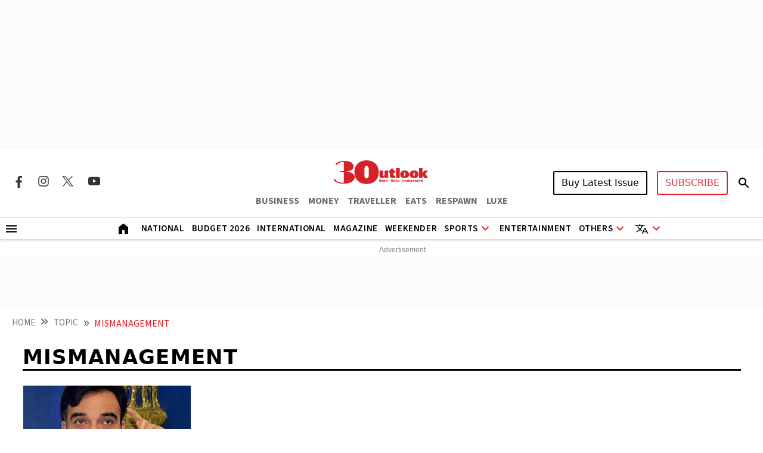

--- FILE ---
content_type: text/html; charset=utf-8
request_url: https://www.outlookindia.com/topic/mismanagement
body_size: 17686
content:
<!DOCTYPE html><html lang="en"><head><meta charset="UTF-8"><meta name="viewport" content="width=device-width,initial-scale=1"><meta http-equiv="X-UA-Compatible" content="IE=edge"><link rel="manifest" href="https://fea.assettype.com/outlook/outlook-india/assets/manifest.json"><link href="https://securepubads.g.doubleclick.net/tag/js/gpt.js" rel="preload" fetchpriority="high" as="script"><link rel="preconnect" href="https://www.google-analytics.com/"><link rel="preconnect" href="https://media2.outlookindia.com/"><link rel="preconnect" href="https://sb.scorecardresearch.com/"><link rel="preconnect" href="https://www.googletagservices.com/"><link rel="preconnect" href="https://securepubads.g.doubleclick.net"><link rel="preconnect" href="https://partner.googleadservices.com/"><link rel="preconnect" href="https://pagead2.googlesyndication.com"><link rel="preconnect" href="https://tpc.googlesyndication.com/"><link rel="preconnect" href="https://adservice.google.com/"><link rel="preconnect" href="https://adservice.google.co.in/"><link rel="preconnect" href="https://googleads.g.doubleclick.net/"><link rel="preconnect" href="https://www.google.com/"><link rel="preconnect dns-prefetch" href="https://imgnew.outlookindia.com/"><link rel="preconnect" href="https://cdn.taboola.com"><link rel="preconnect" href="https://images.taboola.com"><link rel="preconnect" href="https://trc.taboola.com"><link rel="dns-prefetch" href="//fastlane.rubiconproject.com"><link rel="dns-prefetch" href="//s.w.org"><link rel="dns-prefetch" href="//instagram.com"><link rel="dns-prefetch" href="//s3.ap-south-1.amazonaws.com"><link rel="dns-prefetch" href="//platform.twitter.com"><link rel="preconnect" href="https://fonts.gstatic.com" crossorigin><link rel="preconnect" href="https://fonts.googleapis.com"><link rel="preconnect dns-prefetch" href="https://cdnjs.cloudflare.com"><link rel="preconnect dns-prefetch" href="https://images.assettype.com/"><meta name="apple-mobile-web-app-capable" content="yes"><meta name="apple-mobile-web-app-status-bar-style" content="black"><meta name="apple-mobile-web-app-title" content="outlookindia"><meta name="theme-color" content="#252525"><link rel="shortcut icon" href="https://fea.assettype.com/outlook/outlook-india/assets/favicon.ico" type="image/x-icon"><link rel="apple-touch-icon" href="https://fea.assettype.com/outlook/outlook-india/assets/apple-touch-icon.png"><link rel="icon" type="image/png" href="https://fea.assettype.com/outlook/outlook-india/assets/favicon.ico"><title>Mismanagement | Latest News, Updates & Articles on Mismanagement - Outlook India - page 4</title><link rel="canonical" href="https://www.outlookindia.com/topic/mismanagement"><meta name="title" content="Mismanagement | Latest News, Updates &amp; Articles on Mismanagement - Outlook India - page 4"><meta name="description" content="Explore the latest news, breaking news, expert analysis, and stories related to Mismanagement on Outlook India. Stay informed with comprehensive updates and features."><meta name="keywords" content="Mismanagement, latest news on Mismanagement, updates on Mismanagement, Mismanagement articles, Mismanagement stories"><meta name="news_keywords" content="Mismanagement, latest news on Mismanagement, updates on Mismanagement, Mismanagement articles, Mismanagement stories"><meta property="og:title" content="Mismanagement | Latest News, Updates &amp; Articles on Mismanagement - Outlook India - page 4"><meta property="og:description" content="Explore the latest news, breaking news, expert analysis, and stories related to Mismanagement on Outlook India. Stay informed with comprehensive updates and features."><meta property="og:url" content="https://www.outlookindia.com/topic/mismanagement"><meta property="og:type" content="website"><meta property="og:site_name" content="Outlook India"><meta name="twitter:card" content="summary_large_image"><meta name="twitter:title" content="Mismanagement | Latest News, Updates &amp; Articles on Mismanagement - Outlook India - page 4"><meta name="twitter:description" content="Explore the latest news, breaking news, expert analysis, and stories related to Mismanagement on Outlook India. Stay informed with comprehensive updates and features."><meta name="twitter:image" content="https://images.assettype.com/outlookindia/2024-01/708eff1a-ed74-4300-9665-bc796694d906/outloo_2022_03_28_112226.jpeg"><meta name="twitter:site" content="@outlookindia"><meta name="twitter:domain" content="https://www.outlookindia.com"><meta name="facebook-domain-verification" content="tfta59d9s79gyynmtr4b07nqxr9zcf"><meta property="fb:pages" content="130701053653318"><meta property="fb:app_id" content="130701053653318"><meta name="google-site-verification" content="_MtqwvhzkqudIOBjL5c2e_dktc3ItBiEEpv_AKmmGC8"><meta property="taboola-title" content="Mismanagement | Latest News, Updates &amp; Articles on Mismanagement - Outlook India - page 4"><meta property="taboola-link" content="https://www.outlookindia.com/topic/mismanagement"><script async src="https://www.googletagmanager.com/gtag/js?id=G-322WCNE2BL"></script><script>function gtag(){dataLayer.push(arguments)}window.dataLayer=window.dataLayer||[],gtag("js",new Date),gtag("config","G-322WCNE2BL"),gtag("event","article_data",{content_category:"section"})</script><script type="text/javascript">!function(e,t,n,c,a,r,s){e[n]=e[n]||function(){(e[n].q=e[n].q||[]).push(arguments)},(r=t.createElement(c)).async=1,r.src="https://www.clarity.ms/tag/uepjp230k3",(s=t.getElementsByTagName(c)[0]).parentNode.insertBefore(r,s)}(window,document,"clarity","script")</script><script>window._taboola=window._taboola||[],_taboola.push({category:"auto"}),function(o,e,t,a){document.getElementById(a)||(o.src="//cdn.taboola.com/libtrc/outlookindia-outlookindia/loader.js",o.id=a,e.parentNode.insertBefore(o,e))}(document.createElement("script"),document.getElementsByTagName("script")[0],0,"tb_loader_script"),window.performance&&"function"==typeof window.performance.mark&&window.performance.mark("tbl_ic")</script><script>var _comscore=_comscore||[];_comscore.push({c1:"2",c2:"22214668",options:{enableFirstPartyCookie:"true"}}),function(){var e=document.createElement("script"),c=document.getElementsByTagName("script")[0];e.async=!0,e.src="https://sb.scorecardresearch.com/cs/22214668/beacon.js",c.parentNode.insertBefore(e,c)}()</script><noscript><img src="https://sb.scorecardresearch.com/p?c1=2&amp;c2=22214668&amp;cv=3.9.1&amp;cj=1"></noscript><script>!function(e,t,a,n,g){e[n]=e[n]||[],e[n].push({"gtm.start":(new Date).getTime(),event:"gtm.js"});var m=t.getElementsByTagName(a)[0],r=t.createElement(a);r.async=!0,r.src="https://www.googletagmanager.com/gtm.js?id=GTM-WWFB26FS",m.parentNode.insertBefore(r,m)}(window,document,"script","dataLayer")</script><script type="application/ld+json">{"@type":"NewsMediaOrganization","name":"Outlook India","url":"https://www.outlookindia.com/","logo":{"@type":"ImageObject","url":"https://imgnew.outlookindia.com/images/home_new_v4/logo_outlook.svg","height":60,"width":600},"address":{"@type":"PostalAddress","addressCountry":"IN","addressLocality":"New Delhi","addressRegion":"New Delhi","postalCode":"110020","streetAddress":"266, Okhla Industrial Estate ( Phase III), New Delhi, India"},"contactPoint":{"@type":"ContactPoint","telephone":"+91 011-71280400","contactType":"Customer Service","areaServed":"IN","availableLanguage":"English"},"sameAs":["https://www.facebook.com/Outlookindia","https://twitter.com/outlookindia/","https://www.instagram.com/outlookindia/","https://www.youtube.com/user/OutlookMagazine"],"@context":"https://schema.org"}</script><script type="application/ld+json">{"@context":"http://schema.org","@type":"BreadcrumbList","itemListElement":[{"@type":"ListItem","position":1,"name":"HOME","item":"https://www.outlookindia.com/"},{"@type":"ListItem","position":2,"name":"Topic","item":"https://www.outlookindia.com/topic"},{"@type":"ListItem","position":3,"name":"mismanagement","item":"https://www.outlookindia.com/topic/mismanagement"}]}</script><script type="application/ld+json">{"@context":"https://schema.org","@type":"SiteNavigationElement","name":["National","International","US","Entertainment","Fashion","Hollywood","Interview","K Drama","South Cinema","Television","Books","Long Read","Education","Web Stories","Sports","Cricket","Badminton","Football","Hockey","Tennis","Motorsport","Magazine","Weekender","T20 World Cup","Astrology"],"url":["https://www.outlookindia.com/national","https://www.outlookindia.com/international","https://www.outlookindia.com/international/us","https://www.outlookindia.com/art-entertainment","https://www.outlookindia.com/art-entertainment/fashion","https://www.outlookindia.com/art-entertainment/hollywood","https://www.outlookindia.com/art-entertainment/interview","https://www.outlookindia.com/art-entertainment/k-drama","https://www.outlookindia.com/art-entertainment/south-cinema","https://www.outlookindia.com/art-entertainment/television","https://www.outlookindia.com/art-entertainment/books","https://www.outlookindia.com/long-read","https://www.outlookindia.com/education","https://www.outlookindia.com/web-stories","https://www.outlookindia.com/sports","https://www.outlookindia.com/sports/cricket","https://www.outlookindia.com/sports/badminton","https://www.outlookindia.com/sports/football","https://www.outlookindia.com/sports/hockey","https://www.outlookindia.com/sports/tennis","https://www.outlookindia.com/sports/motorsport","https://www.outlookindia.com/magazine","https://www.outlookindia.com/weekender","https://www.outlookindia.com/sports/series/icc-mens-t20-world-cup-2024-3347","https://www.outlookindia.com/astrology"]}</script><script type="application/ld+json">{"@context":"https://schema.org","@type":"ItemList","mainEntityOfPage":{"@type":"WebPage","@id":"https://www.outlookindia.com/topic/mismanagement"},"url":"https://www.outlookindia.com/topic/mismanagement","numberOfItems":1,"itemListOrder":"https://schema.org/ItemListOrderAscending","itemListElement":[{"@type":"ListItem","position":1,"name":"AAP Leader Gopal Rai Says His Party Will Raise Garbage Mismanagement Ahead Of MCD Polls","url":"https://www.outlookindia.com/national/aap-leader-gopal-rai-says-his-party-will-raise-garbage-mismanagement-ahead-of-mcd-polls-news-235472"}]}</script><script type="application/ld+json">{"@context":"https://schema.org","@type":"WebPage","name":"Mismanagement | Latest News, Updates & Articles on Mismanagement - Outlook India","url":"/topic/mismanagement","description":"Explore the latest news, breaking news, expert analysis, and stories related to Mismanagement on Outlook India. Stay informed with comprehensive updates and features.","speakable":{"@type":"SpeakableSpecification","xPath":["/html/head/title","/html/head/meta[@name='description']/@content"]}}</script><script>function isMobile(){return/Mobi|Android/i.test(navigator.userAgent)&&window.innerWidth<=767}</script><script async src="https://securepubads.g.doubleclick.net/tag/js/gpt.js"></script><script>let slots;window.googletag=window.googletag||{cmd:[]},googletag.cmd.push((function(){function e(e,t){console.log("updateSlot->",e,"State->",t)}slots=isMobile()?[{id:"div-gpt-ad-1666414833415-0",target:googletag.defineSlot("/1053654/Outlook_Micro_LB_1350x80",[[320,100],[320,50]],"div-gpt-ad-1666414833415-0").setTargeting("test","lazyload").addService(googletag.pubads())},{id:"div-gpt-ad-1718360689211-0",target:googletag.defineSlot("/1053654/OL_Sec_MPU1_300x250",[[300,250]],"div-gpt-ad-1718360689211-0").setTargeting("test","lazyload").addService(googletag.pubads())},{id:"div-gpt-ad-1718360786690-0",target:googletag.defineSlot("/1053654/OL_Sec_MPU2_300x250",[[300,250]],"div-gpt-ad-1718360786690-0").setTargeting("test","lazyload").addService(googletag.pubads())},{id:"div-gpt-ad-1718360912166-0",target:googletag.defineSlot("/1053654/OL_Sec_MPU3_300x250",[[300,250]],"div-gpt-ad-1718360912166-0").setTargeting("test","lazyload").addService(googletag.pubads())},{id:"div-gpt-ad-1746166860684-0",target:googletag.defineSlot("/1053654/ol_section_sticky_footer",[320,50],"div-gpt-ad-1746166860684-0").addService(googletag.pubads())}]:[{id:"div-gpt-ad-1767952702569-0",target:googletag.defineSlot("/1053654/ol_sec_billboard_2026",[[1280,250],[970,250]],"div-gpt-ad-1767952702569-0").setTargeting("test","lazyload").addService(googletag.pubads())},{id:"div-gpt-ad-1666414833415-0",target:googletag.defineSlot("/1053654/Outlook_Micro_LB_1350x80",[[1350,80]],"div-gpt-ad-1666414833415-0").setTargeting("test","lazyload").addService(googletag.pubads())},{id:"div-gpt-ad-1718360689211-0",target:googletag.defineSlot("/1053654/OL_Sec_MPU1_300x250",[[300,250]],"div-gpt-ad-1718360689211-0").setTargeting("test","lazyload").addService(googletag.pubads())},{id:"div-gpt-ad-1718360786690-0",target:googletag.defineSlot("/1053654/OL_Sec_MPU2_300x250",[[300,250]],"div-gpt-ad-1718360786690-0").setTargeting("test","lazyload").addService(googletag.pubads())},{id:"div-gpt-ad-1718360912166-0",target:googletag.defineSlot("/1053654/OL_Sec_MPU3_300x250",[[300,250]],"div-gpt-ad-1718360912166-0").setTargeting("test","lazyload").addService(googletag.pubads())},{id:"div-gpt-ad-1718361824458-0",target:googletag.defineSlot("/1053654/OL_HP_TB_RHS_300x250",[[300,250]],"div-gpt-ad-1718361824458-0").setTargeting("test","lazyload").addService(googletag.pubads())},{id:"div-gpt-ad-1746166860684-0",target:googletag.defineSlot("/1053654/ol_section_sticky_footer",[728,90],"div-gpt-ad-1746166860684-0").addService(googletag.pubads())}],googletag.pubads().enableLazyLoad({fetchMarginPercent:25,renderMarginPercent:10,mobileScaling:1.5}),googletag.pubads().addEventListener("slotRequested",t=>{e(t.slot.getSlotElementId(),"fetched")}),googletag.pubads().addEventListener("slotOnload",t=>{e(t.slot.getSlotElementId(),"rendered")}),googletag.pubads().set("page_url","https://www.outlookindia.com/"),googletag.pubads().enableSingleRequest(),googletag.pubads().setTargeting("utm_medium",["cpc"]),googletag.pubads().setTargeting("Keywords",["latest news on Mismanagement","updates on Mismanagement","Mismanagement articles","Mismanagement stories"]),googletag.enableServices(),console.log("DOMAIN_NAME","https://www.outlookindia.com/"),console.log("ISLANDING","")}))</script><link rel="preload" href="https://fonts.googleapis.com/css2?family=Marcellus&display=swap" as="style"><link rel="stylesheet" href="https://fonts.googleapis.com/css2?family=Marcellus&display=swap"><link href="https://fonts.googleapis.com/css2?family=Marcellus&family=Source+Sans+3:ital,wght@0,200..900;1,200..900&display=swap" rel="stylesheet"><link rel="stylesheet" href="https://fea.assettype.com/outlook/outlook-india/assets/css/bootstrap.min.css?v=120012611qfkpri"><link rel="stylesheet" id="mainstyle" type="text/css" href="https://fea.assettype.com/outlook/outlook-india/assets/css/style.min.css?v=1520012611qfkpri"><link rel="stylesheet" type="text/css" href="https://fea.assettype.com/outlook/outlook-india/assets/css/sports.css?v=2220012611qfkpri"><link rel="stylesheet" type="text/css" href="https://www.outlookindia.com/outlook/outlook-india/assets/css/custom-slider.css?v=420012611qfkpri"><link rel="stylesheet" href="https://fea.assettype.com/outlook/outlook-india/assets/css/slick.min.css?v=120012611qfkpri"><link rel="stylesheet" href="https://fea.assettype.com/outlook/outlook-india/assets/css/slick-theme.min.css?v=120012611qfkpri"><link rel="stylesheet" id="responsivestyle" type="text/css" href="https://fea.assettype.com/outlook/outlook-india/assets/css/responsive.css?v=2220012611qfkpri"></head><body data-country="US"><noscript><iframe src="https://www.googletagmanager.com/ns.html?id=GTM-WWFB26FS" height="0" width="0" style="display:none;visibility:hidden"></iframe></noscript><header><div class="in-house-banner1 leaderboard-ads d-none d-lg-block rm-container d-lg-flex justify-content-md-center align-items-md-center rm-menu-li text-center"><div data-nosnippet="true" class="d-block ads-box text-center"><div id="div-gpt-ad-1767952702569-0" class="ad-slot" style="min-width:300px;min-height:50px"></div></div></div><div class="in-house-banner-main-scroll"><style>@media screen and (max-width:1050px){#outlook-nav-links{overflow-x:auto!important;overflow-y:clip!important}#outlook-nav-links{scrollbar-width:none;-ms-overflow-style:none}#outlook-nav-links::-webkit-scrollbar{display:none}}.rm-menu .rm-submenu .rm-submenu-li .rm-nested-submenu ul{top:-1%}@media screen and (min-width:992px){.otr-more{overflow-y:auto;overflow-x:hidden;height:260px}}</style><nav class="in-house-banner-main navbar navbar-expand-lg bg-white rm-header py-0 flex-d-col"><noscript><style>.no-js-message{position:fixed;top:0;left:0;right:0;background:#222;color:#fff;padding:8px 12px;font-size:14px;z-index:10000;text-align:center}</style><div class="no-js-message">JavaScript is disabled. The site works, but some features may be limited.</div></noscript><div class="rm-container d-flex justify-content-between w-100 item-center-place"><div class="d-none d-lg-flex align-items-center col-md-4"><div class="sprite-social-img"><ul class="sprite-social-img-list"><li><a class="facebook svg-sprite" name="Facebook Icon" href="https://www.facebook.com/Outlookindia" target="_blank" rel="nofollow" aria-label="Facebook Icon"><span class="svg-sprite-label">facebook</span></a></li><li><a class="instagram svg-sprite" name="Instagram Icon" href="https://www.instagram.com/outlookindia/" target="_blank" rel="nofollow" aria-label="Instagram Icon"><span class="svg-sprite-label">Instagram</span></a></li><li><a class="twitter svg-sprite" name="Twitter Icon" href="https://twitter.com/outlookindia/" target="_blank" rel="nofollow" aria-label="Twitter Icon"><span class="svg-sprite-label">Twitter</span></a></li><li><a class="youtube svg-sprite" name="Youtube Icon" href="https://www.youtube.com/user/OutlookMagazine" target="_blank" rel="nofollow" aria-label="Youtube Icon"><span class="svg-sprite-label">Youtube</span></a></li></ul></div><div class="invisible"><div class="sign-sub-search"><div class="subscribe"><a class="btn btn-outline-danger text-transform-upper subscribe_btn_border" href="https://subscription.outlookindia.com/newoffer/website-offers.php">SUBSCRIBE</a></div><div class="search"><a href="/search"><svg width="24" height="40" viewBox="0 0 24 40" fill="none" xmlns="http://www.w3.org/2000/svg"><path d="M15.5 22H14.71L14.43 21.73C15.4439 20.554 16.0011 19.0527 16 17.5C16 16.2144 15.6188 14.9577 14.9046 13.8888C14.1903 12.8199 13.1752 11.9868 11.9874 11.4948C10.7997 11.0028 9.49279 10.8741 8.23192 11.1249C6.97104 11.3757 5.81285 11.9948 4.90381 12.9038C3.99477 13.8128 3.3757 14.971 3.1249 16.2319C2.87409 17.4928 3.00282 18.7997 3.49479 19.9874C3.98676 21.1752 4.81988 22.1903 5.8888 22.9046C6.95772 23.6188 8.21442 24 9.5 24C11.11 24 12.59 23.41 13.73 22.43L14 22.71V23.5L19 28.49L20.49 27L15.5 22ZM9.5 22C7.01 22 5 19.99 5 17.5C5 15.01 7.01 13 9.5 13C11.99 13 14 15.01 14 17.5C14 19.99 11.99 22 9.5 22Z" fill="black"/><path d="M15.5 22H14.71L14.43 21.73C15.4439 20.554 16.0011 19.0527 16 17.5C16 16.2144 15.6188 14.9577 14.9046 13.8888C14.1903 12.8199 13.1752 11.9868 11.9874 11.4948C10.7997 11.0028 9.49279 10.8741 8.23192 11.1249C6.97104 11.3757 5.81285 11.9948 4.90381 12.9038C3.99477 13.8128 3.3757 14.971 3.1249 16.2319C2.87409 17.4928 3.00282 18.7997 3.49479 19.9874C3.98676 21.1752 4.81988 22.1903 5.8888 22.9046C6.95772 23.6188 8.21442 24 9.5 24C11.11 24 12.59 23.41 13.73 22.43L14 22.71V23.5L19 28.49L20.49 27L15.5 22ZM9.5 22C7.01 22 5 19.99 5 17.5C5 15.01 7.01 13 9.5 13C11.99 13 14 15.01 14 17.5C14 19.99 11.99 22 9.5 22Z" fill="black" fill-opacity="0.2"/><path d="M15.5 22H14.71L14.43 21.73C15.4439 20.554 16.0011 19.0527 16 17.5C16 16.2144 15.6188 14.9577 14.9046 13.8888C14.1903 12.8199 13.1752 11.9868 11.9874 11.4948C10.7997 11.0028 9.49279 10.8741 8.23192 11.1249C6.97104 11.3757 5.81285 11.9948 4.90381 12.9038C3.99477 13.8128 3.3757 14.971 3.1249 16.2319C2.87409 17.4928 3.00282 18.7997 3.49479 19.9874C3.98676 21.1752 4.81988 22.1903 5.8888 22.9046C6.95772 23.6188 8.21442 24 9.5 24C11.11 24 12.59 23.41 13.73 22.43L14 22.71V23.5L19 28.49L20.49 27L15.5 22ZM9.5 22C7.01 22 5 19.99 5 17.5C5 15.01 7.01 13 9.5 13C11.99 13 14 15.01 14 17.5C14 19.99 11.99 22 9.5 22Z" fill="black" fill-opacity="0.2"/><path d="M15.5 22H14.71L14.43 21.73C15.4439 20.554 16.0011 19.0527 16 17.5C16 16.2144 15.6188 14.9577 14.9046 13.8888C14.1903 12.8199 13.1752 11.9868 11.9874 11.4948C10.7997 11.0028 9.49279 10.8741 8.23192 11.1249C6.97104 11.3757 5.81285 11.9948 4.90381 12.9038C3.99477 13.8128 3.3757 14.971 3.1249 16.2319C2.87409 17.4928 3.00282 18.7997 3.49479 19.9874C3.98676 21.1752 4.81988 22.1903 5.8888 22.9046C6.95772 23.6188 8.21442 24 9.5 24C11.11 24 12.59 23.41 13.73 22.43L14 22.71V23.5L19 28.49L20.49 27L15.5 22ZM9.5 22C7.01 22 5 19.99 5 17.5C5 15.01 7.01 13 9.5 13C11.99 13 14 15.01 14 17.5C14 19.99 11.99 22 9.5 22Z" fill="black" fill-opacity="0.2"/></svg></a></div></div></div></div><div class="d-block d-lg-none"><a href="https://subscription.outlookindia.com/newoffer/website-offers.php"><img loading="lazy" width="64" height="24" src="https://img-2.outlookindia.com/outlookindia/2024-02/bf655002-5883-4242-a176-dc12a77abaf6/subscribe.svg" alt="Subscribe Logo"></a></div><div class="col-md-4 text-center"><a class="navbar-brand" href="/"><img loading="lazy" width="165" height="50" src="https://img-2.outlookindia.com/outlookindia/outlook-img/outlook-logo-30.gif" alt="Outlook India"></a><div><ul class="rm-external-oi-link"><li><a href="https://www.outlookbusiness.com/" target="_blank" title="OUTLOOK BUSINESS" aria-label="OUTLOOK BUSINESS">BUSINESS</a></li><li><a href="https://www.outlookmoney.com/" target="_blank" title="OUTLOOK MONEY" aria-label="OUTLOOK MONEY">MONEY</a></li><li><a href="https://www.outlooktraveller.com/" target="_blank" title="OUTLOOK TRAVELLER" aria-label="OUTLOOK TRAVELLER">TRAVELLER</a></li><li><a href="https://oteats.outlooktraveller.com/" target="_blank" title="OUTLOOK EATS" aria-label="OUTLOOK EATS">EATS</a></li><li><a href="https://respawn.outlookindia.com/" target="_blank" title="OUTLOOK RESPAWN" aria-label="OUTLOOK RESPAWN">RESPAWN</a></li><li><a href="https://luxe.outlookindia.com/" target="_blank" title="OUTLOOK LUXE" aria-label="OUTLOOK LUXE">LUXE</a></li></ul></div></div><div class="d-none d-lg-block col-md-4"><div class="sign-sub-search justify-content-end"><div class="d-flex align-items-center justify-content-end"><div id="sign-suscribe"><div class="d-flex align-items-center"><div class="subscribe"><div class="hover-container"><button class="btn btn-latest-issue text-transform-upper me-3">Buy Latest Issue</button><div class="latest-issue-hover-main"><div class="p-3"><div class="mb-3"><p class="font-weight-600 mb-2">Get magazine delivered to your doorstep</p><a class="btn btn-dark btn-latest-mag-dark-web text-transform-upper" href="https://www.amazon.in/dp/B0GF23TSSS" target="_blank" rel="nofollow">Buy on Amazon</a></div><div><p class="font-weight-600 mb-2">Get latest issue delivered instantly</p><a class="btn btn-dark btn-latest-mag-dark-web text-transform-upper" href="https://blinkit.com/s/?q=outlook" target="_blank" rel="nofollow">Buy on Blinkit</a><br><p class="mt-2 mb-0 font-weight-600 text-muted font-size-12">Only in Delhi-NCR, Mumbai, Bengaluru, Pune, Lucknow & Kolkata</p></div></div></div></div><div class="hover-container"><button class="btn btn-outline-danger text-transform-upper" style="border-radius:3px;border:2px solid #ed1c24">SUBSCRIBE</button><div class="latest-issue-hover-main" style="width:max-content;right:0;left:unset"><div class="p-3"><div class="mb-3"><a class="btn btn-dark text-transform-upper" href="https://subscription.outlookindia.com/newoffer/website-offers.php" target="_blank" rel="nofollow">Delivery within India</a></div><div><a class="btn btn-dark text-transform-upper" href="https://kj2.outlookindia.com/international_subscription/international_subs1.php?source=1&vouchercode=WFHE130482" target="_blank" rel="nofollow">Delivery outside India</a><br></div></div></div></div></div><div class="search"><div id="searchToggle"><svg width="24" height="40" viewBox="0 0 24 40" fill="none" xmlns="http://www.w3.org/2000/svg"><path d="M15.5 22H14.71L14.43 21.73C15.4439 20.554 16.0011 19.0527 16 17.5C16 16.2144 15.6188 14.9577 14.9046 13.8888C14.1903 12.8199 13.1752 11.9868 11.9874 11.4948C10.7997 11.0028 9.49279 10.8741 8.23192 11.1249C6.97104 11.3757 5.81285 11.9948 4.90381 12.9038C3.99477 13.8128 3.3757 14.971 3.1249 16.2319C2.87409 17.4928 3.00282 18.7997 3.49479 19.9874C3.98676 21.1752 4.81988 22.1903 5.8888 22.9046C6.95772 23.6188 8.21442 24 9.5 24C11.11 24 12.59 23.41 13.73 22.43L14 22.71V23.5L19 28.49L20.49 27L15.5 22ZM9.5 22C7.01 22 5 19.99 5 17.5C5 15.01 7.01 13 9.5 13C11.99 13 14 15.01 14 17.5C14 19.99 11.99 22 9.5 22Z" fill="black"/><path d="M15.5 22H14.71L14.43 21.73C15.4439 20.554 16.0011 19.0527 16 17.5C16 16.2144 15.6188 14.9577 14.9046 13.8888C14.1903 12.8199 13.1752 11.9868 11.9874 11.4948C10.7997 11.0028 9.49279 10.8741 8.23192 11.1249C6.97104 11.3757 5.81285 11.9948 4.90381 12.9038C3.99477 13.8128 3.3757 14.971 3.1249 16.2319C2.87409 17.4928 3.00282 18.7997 3.49479 19.9874C3.98676 21.1752 4.81988 22.1903 5.8888 22.9046C6.95772 23.6188 8.21442 24 9.5 24C11.11 24 12.59 23.41 13.73 22.43L14 22.71V23.5L19 28.49L20.49 27L15.5 22ZM9.5 22C7.01 22 5 19.99 5 17.5C5 15.01 7.01 13 9.5 13C11.99 13 14 15.01 14 17.5C14 19.99 11.99 22 9.5 22Z" fill="black" fill-opacity="0.2"/><path d="M15.5 22H14.71L14.43 21.73C15.4439 20.554 16.0011 19.0527 16 17.5C16 16.2144 15.6188 14.9577 14.9046 13.8888C14.1903 12.8199 13.1752 11.9868 11.9874 11.4948C10.7997 11.0028 9.49279 10.8741 8.23192 11.1249C6.97104 11.3757 5.81285 11.9948 4.90381 12.9038C3.99477 13.8128 3.3757 14.971 3.1249 16.2319C2.87409 17.4928 3.00282 18.7997 3.49479 19.9874C3.98676 21.1752 4.81988 22.1903 5.8888 22.9046C6.95772 23.6188 8.21442 24 9.5 24C11.11 24 12.59 23.41 13.73 22.43L14 22.71V23.5L19 28.49L20.49 27L15.5 22ZM9.5 22C7.01 22 5 19.99 5 17.5C5 15.01 7.01 13 9.5 13C11.99 13 14 15.01 14 17.5C14 19.99 11.99 22 9.5 22Z" fill="black" fill-opacity="0.2"/><path d="M15.5 22H14.71L14.43 21.73C15.4439 20.554 16.0011 19.0527 16 17.5C16 16.2144 15.6188 14.9577 14.9046 13.8888C14.1903 12.8199 13.1752 11.9868 11.9874 11.4948C10.7997 11.0028 9.49279 10.8741 8.23192 11.1249C6.97104 11.3757 5.81285 11.9948 4.90381 12.9038C3.99477 13.8128 3.3757 14.971 3.1249 16.2319C2.87409 17.4928 3.00282 18.7997 3.49479 19.9874C3.98676 21.1752 4.81988 22.1903 5.8888 22.9046C6.95772 23.6188 8.21442 24 9.5 24C11.11 24 12.59 23.41 13.73 22.43L14 22.71V23.5L19 28.49L20.49 27L15.5 22ZM9.5 22C7.01 22 5 19.99 5 17.5C5 15.01 7.01 13 9.5 13C11.99 13 14 15.01 14 17.5C14 19.99 11.99 22 9.5 22Z" fill="black" fill-opacity="0.2"/></svg></div></div></div></div><form id="searchForm" method="POST" action="/search" class="search-form d-flex align-items-center" style="border-radius:.25rem"><input type="text" id="searchInputNav" placeholder="Search..." name="q" autocomplete="off" required> <button id="searchButtonNav" class="btnSearch btn-primary btn-sm h-100" aria-label="Search"><svg width="24" height="40" viewBox="0 0 24 40" fill="none" xmlns="http://www.w3.org/2000/svg"><path d="M15.5 22H14.71L14.43 21.73C15.4439 20.554 16.0011 19.0527 16 17.5C16 16.2144 15.6188 14.9577 14.9046 13.8888C14.1903 12.8199 13.1752 11.9868 11.9874 11.4948C10.7997 11.0028 9.49279 10.8741 8.23192 11.1249C6.97104 11.3757 5.81285 11.9948 4.90381 12.9038C3.99477 13.8128 3.3757 14.971 3.1249 16.2319C2.87409 17.4928 3.00282 18.7997 3.49479 19.9874C3.98676 21.1752 4.81988 22.1903 5.8888 22.9046C6.95772 23.6188 8.21442 24 9.5 24C11.11 24 12.59 23.41 13.73 22.43L14 22.71V23.5L19 28.49L20.49 27L15.5 22ZM9.5 22C7.01 22 5 19.99 5 17.5C5 15.01 7.01 13 9.5 13C11.99 13 14 15.01 14 17.5C14 19.99 11.99 22 9.5 22Z" fill="white"/><path d="M15.5 22H14.71L14.43 21.73C15.4439 20.554 16.0011 19.0527 16 17.5C16 16.2144 15.6188 14.9577 14.9046 13.8888C14.1903 12.8199 13.1752 11.9868 11.9874 11.4948C10.7997 11.0028 9.49279 10.8741 8.23192 11.1249C6.97104 11.3757 5.81285 11.9948 4.90381 12.9038C3.99477 13.8128 3.3757 14.971 3.1249 16.2319C2.87409 17.4928 3.00282 18.7997 3.49479 19.9874C3.98676 21.1752 4.81988 22.1903 5.8888 22.9046C6.95772 23.6188 8.21442 24 9.5 24C11.11 24 12.59 23.41 13.73 22.43L14 22.71V23.5L19 28.49L20.49 27L15.5 22ZM9.5 22C7.01 22 5 19.99 5 17.5C5 15.01 7.01 13 9.5 13C11.99 13 14 15.01 14 17.5C14 19.99 11.99 22 9.5 22Z" fill="white" fill-opacity="0.2"/><path d="M15.5 22H14.71L14.43 21.73C15.4439 20.554 16.0011 19.0527 16 17.5C16 16.2144 15.6188 14.9577 14.9046 13.8888C14.1903 12.8199 13.1752 11.9868 11.9874 11.4948C10.7997 11.0028 9.49279 10.8741 8.23192 11.1249C6.97104 11.3757 5.81285 11.9948 4.90381 12.9038C3.99477 13.8128 3.3757 14.971 3.1249 16.2319C2.87409 17.4928 3.00282 18.7997 3.49479 19.9874C3.98676 21.1752 4.81988 22.1903 5.8888 22.9046C6.95772 23.6188 8.21442 24 9.5 24C11.11 24 12.59 23.41 13.73 22.43L14 22.71V23.5L19 28.49L20.49 27L15.5 22ZM9.5 22C7.01 22 5 19.99 5 17.5C5 15.01 7.01 13 9.5 13C11.99 13 14 15.01 14 17.5C14 19.99 11.99 22 9.5 22Z" fill="white" fill-opacity="0.2"/><path d="M15.5 22H14.71L14.43 21.73C15.4439 20.554 16.0011 19.0527 16 17.5C16 16.2144 15.6188 14.9577 14.9046 13.8888C14.1903 12.8199 13.1752 11.9868 11.9874 11.4948C10.7997 11.0028 9.49279 10.8741 8.23192 11.1249C6.97104 11.3757 5.81285 11.9948 4.90381 12.9038C3.99477 13.8128 3.3757 14.971 3.1249 16.2319C2.87409 17.4928 3.00282 18.7997 3.49479 19.9874C3.98676 21.1752 4.81988 22.1903 5.8888 22.9046C6.95772 23.6188 8.21442 24 9.5 24C11.11 24 12.59 23.41 13.73 22.43L14 22.71V23.5L19 28.49L20.49 27L15.5 22ZM9.5 22C7.01 22 5 19.99 5 17.5C5 15.01 7.01 13 9.5 13C11.99 13 14 15.01 14 17.5C14 19.99 11.99 22 9.5 22Z" fill="white" fill-opacity="0.2"/></svg></button></form></div><style>.hover-container{position:relative;display:inline-block}.btn-latest-issue{border-radius:2px;border:2px solid #000;background-color:#fff;color:#000;position:relative;z-index:10}.btn-latest-issue:hover{background-color:rgba(0,0,0,.1);color:#000;border:2px solid #000}.latest-issue-hover-main{background-color:#fbf3eb;box-shadow:0 2px 4px 0 #00000040;font-size:15px;position:absolute;top:50px;left:0;width:325px;opacity:0;visibility:hidden;transition:transform .3s ease-in-out,opacity .3s ease-in-out,visibility .3s;z-index:11}.latest-issue-hover-main-mobile{background-color:#fbf3eb;box-shadow:0 2px 4px 0 #00000040;font-size:15px;border-radius:4px;color:#000}.latest-issue-hover-main-mobile{opacity:0;transform:translateY(-20px);transition:opacity .3s ease,transform .3s ease}.latest-issue-hover-main-mobile.show{opacity:1;transform:translateY(0)}.latest-mag-cl-btn{top:4px;right:8px}.latest-mag-polygon-btn{top:-16px;left:33%}.hover-container:hover .latest-issue-hover-main{opacity:1;visibility:visible}.font-size-12{font-size:12px}.font-weight-600{font-weight:600}.rm-header .offcanvas{width:100%!important}.btn-h-30{height:30px}.br-2{border-radius:2px}.btn-latest-issue-mobile{border-radius:2px;border:1px solid #fff;background-color:#000;color:#fff;font-size:14px;font-weight:600}.btn-latest-issue-mobile.active{background-color:#fff;color:#000}.btn-latest-mag-dark{background-color:#000;color:#fff;padding:6px 12px;text-decoration:none;border-radius:4px;font-size:16px;font-family:var(--source-sans-pro)}.btn-latest-mag-dark-web{background-color:#000}@media screen and (min-width:992px){.latest-issue-hover-main-mobile{display:none}}@media screen and (max-width:992px){.overflow-menu{width:100%}}@media screen and (max-width:560px){.btn-subscribe{font-size:14px;font-weight:600}}</style></div></div><button class="navbar-toggler d-block d-lg-none" type="button" data-bs-toggle="offcanvas" data-bs-target="#offcanvasNavbar" aria-controls="offcanvasNavbar" aria-label="Toggle navigation"><span class="navbar-toggler-icon"></span> <img loading="lazy" class="d-block d-lg-none" width="36" height="36" src="https://img-2.outlookindia.com/outlookindia/2024-05/71bd6d0d-1498-4c3c-ae9b-9b7b24d754af/menu_icon_new.svg" alt="Menu Icon"></button></div><div class="offcanvas offcanvas-end offcanvas-end-custom oc-nav" tabindex="-1" id="offcanvasNavbar"><div class="offcanvas-header"><div class="d-flex align-items-center justify-content-between w-100"><div><img loading="lazy" width="24" height="24" src="https://img-2.outlookindia.com/outlookindia/2024-05/453c4609-fc5e-46fb-861d-f6b37a0ae7fe/O.png" alt="Outlook India"></div><div class="d-flex align-items-center justify-content-between gap-1"><div><button class="btn-latest-issue-mobile text-capitalize ms-3 btn-h-30 d-flex justify-content-center align-items-center">Buy latest issue</button></div><div class="sign-sub-search"><div class="subscribe"><a class="btn btn-outline-danger btn-subscribe text-uppercase btn-h-30 br-2 d-flex justify-content-center align-items-center" href="https://subscription.outlookindia.com/newoffer/website-offers.php">Subscribe</a></div></div></div><div><button type="button" class="btn-close btn-close-mobile-nav" data-bs-dismiss="offcanvas" aria-label="Close" loading="lazy"></button></div></div></div><div class="latest-issue-hover-main-mobile mx-3 position-relative my-2 d-none"><div class="position-absolute latest-mag-polygon-btn"><img loading="lazy" src="https://img-2.outlookindia.com/outlookindia/outlook-img/latest-mag-mob-polygon-2.png" width="14" height="12" alt="up arrow"></div><div class="position-absolute latest-mag-cl-btn"><img loading="lazy" src="https://img-2.outlookindia.com/outlookindia/outlook-img/ic_baseline-close.png" width="16" alt="close"></div><div class="p-3"><div class="mb-3"><p class="font-weight-600 mb-2">Get magazine delivered to your doorstep</p><a class="btn-latest-mag-dark text-transform-upper" href="https://www.amazon.in/dp/B0GF23TSSS" target="_blank" rel="nofollow">Buy on Amazon</a></div><div><p class="font-weight-600 mb-2">Get latest issue delivered instantly</p><a class="btn-latest-mag-dark text-transform-upper" href="https://blinkit.com/s/?q=outlook" target="_blank" rel="nofollow">Buy on Blinkit</a><br><p class="mt-2 mb-0 font-weight-600 text-muted font-size-12">Only in Delhi-NCR, Mumbai, Bengaluru, Pune, Lucknow & Kolkata</p></div></div></div><div class="offcanvas-body"><div class="rm-menu position-relative"><div class="rm-container p-tab-0 d-flex align-items-center justify-content-lg-between"><div class="d-lg-block d-none cursor-pointer"><div class="menu_bar" id="menu-bar" onclick="openNav()"><svg width="18" height="12" viewBox="0 0 18 12" fill="none" xmlns="http://www.w3.org/2000/svg"><path d="M0 12V10H18V12H0ZM0 7V5H18V7H0ZM0 2V0H18V2H0Z" fill="black"/></svg></div><div id="close-bar" class="close_bar"><a class="closebtn" onclick="closeNav()">×</a></div></div><div class="overflow-menu"><div class="d-none d-md-block"><ul class="rm-menu-list-block menu_side_list"><li class="sidebar-mob d-flex d-lg-none"><input class="sidebar-input" placeholder="Search" type="text" id="searchInputNavMobile"> <button class="sidebar-search-btn" id="searchButtonNavMobile" aria-label="Search"><img loading="lazy" src="https://fea.assettype.com/outlook/outlook-india/assets/resource/images/svg/white-search.svg" alt="Search Icon" width="18" height="18"></button></li><li class="home-icon-menu"><a name="Home" class="mx-3 cursor-pointer" href="/" onclick="handleHomeLinkClick(event)" aria-label="Home"><svg width="16" height="18" viewBox="0 0 16 18" fill="none" xmlns="http://www.w3.org/2000/svg"><path d="M0 18V6L8 0L16 6V18H10V11H6V18H0Z" fill="black"/></svg></a></li><li class="rm-menu-li"><div class="d-flex gap-2 align-items-center"><a class="rm-category text-nowrap" href="https://www.outlookindia.com/national">National</a></div></li><li class="rm-menu-li"><div class="d-flex gap-2 align-items-center"><a class="rm-category text-nowrap" href="https://www.outlookbusiness.com/budget">Budget 2026</a></div></li><li class="rm-menu-li"><div class="d-flex gap-2 align-items-center"><a class="rm-category text-nowrap" href="https://www.outlookindia.com/international">International</a></div></li><li class="rm-menu-li"><div class="d-flex gap-2 align-items-center"><a class="rm-category text-nowrap" href="https://www.outlookindia.com/magazine">Magazine</a></div></li><li class="rm-menu-li"><div class="d-flex gap-2 align-items-center"><a class="rm-category text-nowrap" href="https://www.outlookindia.com/weekender">Weekender</a></div></li><li class="rm-menu-li"><div class="d-flex gap-2 align-items-center"><a class="rm-category text-nowrap" href="https://www.outlookindia.com/sports">Sports </a><img loading="lazy" class="d-inline cursor-pointer" width="24" height="24" src="https://img-2.outlookindia.com/outlookindia/2024-02/ddcfb9ff-77d1-4f95-b3b3-8ea1d251b0d4/ic_baseline_keyboard_arrow_down.svg" alt="Arrow Down"></div><ul class="rm-submenu flex-d-col"><li class="rm-submenu-li position-relative"><div class="rm-nested-submenu"><div class="d-flex"><a class="rm-dd" href="https://www.outlookindia.com/sports/series/womens-premier-league-2026-3829">WPL 2026</a></div></div></li><li class="rm-submenu-li position-relative"><div class="rm-nested-submenu"><div class="d-flex"><a class="rm-dd" href="https://www.outlookindia.com/sports/series/new-zealand-tour-of-india-2026">India vs New Zealand</a></div></div></li><li class="rm-submenu-li position-relative"><div class="rm-nested-submenu"><div class="d-flex"><a class="rm-dd" href="https://www.outlookindia.com/sports/tennis/series/australian-open-2026-6">Australian Open</a></div></div></li><li class="rm-submenu-li position-relative"><div class="rm-nested-submenu"><div class="d-flex"><a class="rm-dd" href="https://www.outlookindia.com/sports/cricket">Cricket</a></div></div></li><li class="rm-submenu-li position-relative"><div class="rm-nested-submenu"><div class="d-flex"><a class="rm-dd" href="https://www.outlookindia.com/sports/football">Football</a></div></div></li><li class="rm-submenu-li position-relative"><div class="rm-nested-submenu"><div class="d-flex"><a class="rm-dd" href="https://www.outlookindia.com/sports/formula-1">Formula 1</a></div></div></li><li class="rm-submenu-li position-relative"><div class="rm-nested-submenu"><div class="d-flex"><a class="rm-dd" href="https://www.outlookindia.com/sports/motogp">MotoGP</a></div></div></li><li class="rm-submenu-li position-relative"><div class="rm-nested-submenu"><div class="d-flex"><a class="rm-dd" href="https://www.outlookindia.com/sports/tennis">Tennis</a></div></div></li><li class="rm-submenu-li position-relative"><div class="rm-nested-submenu"><div class="d-flex"><a class="rm-dd" href="https://www.outlookindia.com/sports/badminton">Badminton</a></div></div></li><li class="rm-submenu-li position-relative"><div class="rm-nested-submenu"><div class="d-flex"><a class="rm-dd" href="https://www.outlookindia.com/sports/hockey">Hockey</a></div></div></li><li class="rm-submenu-li position-relative"><div class="rm-nested-submenu"><div class="d-flex"><a class="rm-dd" href="https://www.outlookindia.com/sports/mma">MMA</a></div></div></li></ul></li><li class="rm-menu-li"><div class="d-flex gap-2 align-items-center"><a class="rm-category text-nowrap" href="https://www.outlookindia.com/art-entertainment">Entertainment</a></div></li><li class="rm-menu-li"><div class="d-flex gap-2 align-items-center"><div class="rm-category text-nowrap">Others</div><img loading="lazy" class="d-inline cursor-pointer" width="24" height="24" src="https://img-2.outlookindia.com/outlookindia/2024-02/ddcfb9ff-77d1-4f95-b3b3-8ea1d251b0d4/ic_baseline_keyboard_arrow_down.svg" alt="Arrow Down"></div><ul class="rm-submenu flex-d-col otr-more"><li class="rm-submenu-li"><div class="rm-nested-submenu"><div class="d-flex"><a class="rm-dd" href="https://luxe.outlookindia.com/">Luxe</a></div></div></li><li class="rm-submenu-li"><div class="rm-nested-submenu"><div class="d-flex"><a class="rm-dd" href="https://www.outlookindia.com/culture-society">Culture &amp; Society</a></div></div></li><li class="rm-submenu-li"><div class="rm-nested-submenu"><div class="d-flex"><a class="rm-dd" href="https://www.outlookindia.com/books">Books</a></div></div></li><li class="rm-submenu-li"><div class="rm-nested-submenu"><div class="d-flex"><a class="rm-dd" href="https://www.outlookindia.com/web-stories">Web Stories</a></div></div></li><li class="rm-submenu-li"><div class="rm-nested-submenu"><div class="d-flex"><a class="rm-dd" href="https://www.outlookindia.com/brand-studio">Brand Studio</a></div></div></li><li class="rm-submenu-li"><div class="rm-nested-submenu"><div class="d-flex"><a class="rm-dd" href="https://www.outlookindia.com/astrology">Sohini Sastri Astro</a></div></div></li><li class="rm-submenu-li"><div class="rm-nested-submenu"><div class="d-flex"><a class="rm-dd" href="https://www.outlookindia.com/announcements">N.E.W.S.</a></div></div></li><li class="rm-submenu-li"><div class="rm-nested-submenu"><div class="d-flex"><a class="rm-dd" href="https://www.outlookindia.com/xhub">NexaPost</a></div></div></li><li class="rm-submenu-li"><div class="rm-nested-submenu"><div class="d-flex"><a class="rm-dd" href="https://www.outlookindia.com/hub4business">Hub4Business</a></div></div></li><li class="rm-submenu-li"><div class="rm-nested-submenu"><div class="d-flex"><a class="rm-dd" href="https://www.outlookindia.com/tourism-spotlight">Tourism Spotlight</a></div></div></li><li class="rm-submenu-li"><div class="rm-nested-submenu"><div class="d-flex"><a class="rm-dd" href="https://www.outlookindia.com/healthcare-spotlight">Healthcare Spotlight</a></div></div></li><li class="rm-submenu-li"><div class="rm-nested-submenu"><div class="d-flex"><a class="rm-dd" href="https://www.outlookindia.com/entertainment-spotlight">Entertainment Spotlight</a></div></div></li><li class="rm-submenu-li"><div class="rm-nested-submenu"><div class="d-flex"><a class="rm-dd" href="https://www.outlookindia.com/olb-spotlight-initiatives">OLB Spotlight Initiatives</a></div></div></li></ul></li><li class="rm-menu-li"><div class="d-flex gap-2 align-items-center"><div class="d-none d-lg-block"><img loading="lazy" style="width:25px;height:20px" src="https://img-2.outlookindia.com/outlookindia/2024-05/708f8fa1-5bf7-4060-8938-f08f0e1e8ad8/language_outline_svgrepo.png" alt="language"></div><div class="d-block d-lg-none"><img style="width:25px;height:20px" src="https://img-2.outlookindia.com/outlookindia/2024-05/ebecef30-469e-48d1-9a8c-31a7ca9c84c2/image.png" alt="language" loading="lazy"></div><img loading="lazy" class="d-inline cursor-pointer" width="24" height="24" src="https://img-2.outlookindia.com/outlookindia/2024-02/ddcfb9ff-77d1-4f95-b3b3-8ea1d251b0d4/ic_baseline_keyboard_arrow_down.svg" alt="Arrow Down"></div><ul class="rm-submenu flex-d-col"><li class="rm-submenu-li"><div class="rm-nested-submenu"><div class="d-flex"><a class="rm-dd" href="https://outlookhindi.com/" target="_blank">Outlook Hindi</a></div></div></li></ul></li></ul></div><div class="d-block d-md-none"><ul class="rm-menu-list-block menu_side_list"><li class="sidebar-mob d-flex d-lg-none"><input class="sidebar-input" placeholder="Search" type="text" id="searchInputScrollMobile"> <button class="sidebar-search-btn" id="searchButtonScrollMobile" aria-label="Search"><img loading="lazy" src="https://fea.assettype.com/outlook/outlook-india/assets/resource/images/svg/white-search.svg" alt="Search Icon" width="18" height="18"></button></li><li class="home-icon-menu"><a name="Home" class="mx-3 cursor-pointer" href="/" onclick="handleHomeLinkClick(event)" aria-label="Home"><svg width="16" height="18" viewBox="0 0 16 18" fill="none" xmlns="http://www.w3.org/2000/svg"><path d="M0 18V6L8 0L16 6V18H10V11H6V18H0Z" fill="black"/></svg></a></li><li class="rm-menu-li"><div class="d-flex gap-2 align-items-center"><a class="rm-category text-nowrap" href="https://www.outlookindia.com/national">National</a></div></li><li class="rm-menu-li"><div class="d-flex gap-2 align-items-center"><a class="rm-category text-nowrap" href="https://www.outlookbusiness.com/budget">Budget 2026</a></div></li><li class="rm-menu-li"><div class="d-flex gap-2 align-items-center"><a class="rm-category text-nowrap" href="https://www.outlookindia.com/international">International</a></div></li><li class="rm-menu-li"><div class="d-flex gap-2 align-items-center"><a class="rm-category text-nowrap" href="https://www.outlookindia.com/magazine">Magazine</a></div></li><li class="rm-menu-li"><div class="d-flex gap-2 align-items-center"><a class="rm-category text-nowrap" href="https://www.outlookindia.com/weekender">Weekender</a></div></li><li class="rm-menu-li"><div class="d-flex gap-2 align-items-center"><a class="rm-category text-nowrap" target="_blank" href="https://www.outlookbusiness.com/">Business </a><img loading="lazy" class="d-inline cursor-pointer" width="24" height="24" src="https://img-2.outlookindia.com/outlookindia/2024-02/ddcfb9ff-77d1-4f95-b3b3-8ea1d251b0d4/ic_baseline_keyboard_arrow_down.svg" alt="Arrow Down"></div><ul class="rm-submenu flex-d-col"><li class="rm-submenu-li position-relative"><div class="rm-nested-submenu"><div class="d-flex"><a class="rm-dd" target="_blank" href="https://www.outlookbusiness.com/markets">Markets</a></div></div></li><li class="rm-submenu-li position-relative"><div class="rm-nested-submenu"><div class="d-flex"><a class="rm-dd" target="_blank" href="https://www.outlookbusiness.com/news">News</a></div></div></li><li class="rm-submenu-li position-relative"><div class="rm-nested-submenu"><div class="d-flex"><a class="rm-dd" target="_blank" href="https://www.outlookbusiness.com/corporate">Corporate</a></div></div></li><li class="rm-submenu-li position-relative"><div class="rm-nested-submenu"><div class="d-flex"><a class="rm-dd" target="_blank" href="https://www.outlookbusiness.com/economy-and-policy">Economy &amp; Policy</a></div></div></li><li class="rm-submenu-li position-relative"><div class="rm-nested-submenu"><div class="d-flex"><a class="rm-dd" target="_blank" href="https://www.outlookbusiness.com/videos/podcast">Podcast</a></div></div></li><li class="rm-submenu-li position-relative"><div class="rm-nested-submenu"><div class="d-flex"><a class="rm-dd" target="_blank" href="https://www.outlookbusiness.com/magazine/business">Magazine</a></div></div></li><li class="rm-submenu-li position-relative"><div class="rm-nested-submenu"><div class="d-flex"><a class="rm-dd" target="_blank" href="https://www.outlookbusiness.com/start-up">Startup</a></div></div></li><li class="rm-submenu-li position-relative"><div class="rm-nested-submenu"><div class="d-flex"><a class="rm-dd" target="_blank" href="https://www.outlookbusiness.com/planet">Planet</a></div></div></li></ul></li><li class="rm-menu-li"><div class="d-flex gap-2 align-items-center"><a class="rm-category text-nowrap" target="_blank" href="https://www.outlookmoney.com/">Money</a></div></li><li class="rm-menu-li"><div class="d-flex gap-2 align-items-center"><a class="rm-category text-nowrap" href="https://www.outlookindia.com/sports">Sports </a><img loading="lazy" class="d-inline cursor-pointer" width="24" height="24" src="https://img-2.outlookindia.com/outlookindia/2024-02/ddcfb9ff-77d1-4f95-b3b3-8ea1d251b0d4/ic_baseline_keyboard_arrow_down.svg" alt="Arrow Down"></div><ul class="rm-submenu flex-d-col"><li class="rm-submenu-li position-relative"><div class="rm-nested-submenu"><div class="d-flex"><a class="rm-dd" href="https://www.outlookindia.com/sports/series/womens-premier-league-2026-3829">WPL 2026</a></div></div></li><li class="rm-submenu-li position-relative"><div class="rm-nested-submenu"><div class="d-flex"><a class="rm-dd" href="https://www.outlookindia.com/sports/series/new-zealand-tour-of-india-2026">India vs New Zealand</a></div></div></li><li class="rm-submenu-li position-relative"><div class="rm-nested-submenu"><div class="d-flex"><a class="rm-dd" href="https://www.outlookindia.com/sports/cricket">Cricket</a></div></div></li><li class="rm-submenu-li position-relative"><div class="rm-nested-submenu"><div class="d-flex"><a class="rm-dd" href="https://www.outlookindia.com/sports/badminton">Badminton</a></div></div></li><li class="rm-submenu-li position-relative"><div class="rm-nested-submenu"><div class="d-flex"><a class="rm-dd" href="https://www.outlookindia.com/sports/football">Football</a></div></div></li><li class="rm-submenu-li position-relative"><div class="rm-nested-submenu"><div class="d-flex"><a class="rm-dd" href="https://www.outlookindia.com/sports/tennis">Tennis</a></div></div></li><li class="rm-submenu-li position-relative"><div class="rm-nested-submenu"><div class="d-flex"><a class="rm-dd" href="https://www.outlookindia.com/sports/hockey">Hockey</a></div></div></li><li class="rm-submenu-li position-relative"><div class="rm-nested-submenu"><div class="d-flex"><a class="rm-dd" href="https://www.outlookindia.com/sports/motorsport">Motorsport</a></div></div></li><li class="rm-submenu-li position-relative"><div class="rm-nested-submenu"><div class="d-flex"><a class="rm-dd" href="https://www.outlookindia.com/sports/mma">MMA</a></div></div></li></ul></li><li class="rm-menu-li"><div class="d-flex gap-2 align-items-center"><a class="rm-category text-nowrap" href="https://respawn.outlookindia.com/">RESPAWN</a></div></li><li class="rm-menu-li"><div class="d-flex gap-2 align-items-center"><a class="rm-category text-nowrap" href="https://www.outlookindia.com/art-entertainment">Entertainment</a></div></li><li class="rm-menu-li"><div class="d-flex gap-2 align-items-center"><a class="rm-category text-nowrap" href="https://www.outlooktraveller.com">Travel</a></div></li><li class="rm-menu-li"><div class="d-flex gap-2 align-items-center"><div class="rm-category text-nowrap">Others</div><img loading="lazy" class="d-inline cursor-pointer" width="24" height="24" src="https://img-2.outlookindia.com/outlookindia/2024-02/ddcfb9ff-77d1-4f95-b3b3-8ea1d251b0d4/ic_baseline_keyboard_arrow_down.svg" alt="Arrow Down"></div><ul class="rm-submenu flex-d-col otr-more"><li class="rm-submenu-li"><div class="rm-nested-submenu"><div class="d-flex"><a class="rm-dd" href="https://www.outlookindia.com/education">Education</a></div></div></li><li class="rm-submenu-li"><div class="rm-nested-submenu"><div class="d-flex"><a class="rm-dd" href="https://www.outlookindia.com/astrology">Sohini Sastri Astro</a></div></div></li><li class="rm-submenu-li"><div class="rm-nested-submenu"><div class="d-flex"><a class="rm-dd" href="https://www.outlookindia.com/web-stories">Web Stories</a></div></div></li><li class="rm-submenu-li"><div class="rm-nested-submenu"><div class="d-flex"><a class="rm-dd" href="https://www.outlookindia.com/xhub">NexaPost</a></div></div></li><li class="rm-submenu-li"><div class="rm-nested-submenu"><div class="d-flex"><a class="rm-dd" href="https://www.outlookindia.com/hub4business">Hub4Business</a></div></div></li><li class="rm-submenu-li"><div class="rm-nested-submenu"><div class="d-flex"><a class="rm-dd" href="https://www.outlookindia.com/tourism-spotlight">Tourism Spotlight</a></div></div></li><li class="rm-submenu-li"><div class="rm-nested-submenu"><div class="d-flex"><a class="rm-dd" href="https://www.outlookindia.com/healthcare-spotlight">Healthcare Spotlight</a></div></div></li><li class="rm-submenu-li"><div class="rm-nested-submenu"><div class="d-flex"><a class="rm-dd" href="https://www.outlookindia.com/entertainment-spotlight">Entertainment Spotlight</a></div></div></li><li class="rm-submenu-li"><div class="rm-nested-submenu"><div class="d-flex"><a class="rm-dd" href="https://www.outlookindia.com/olb-spotlight-initiatives">OLB Spotlight Initiatives</a></div></div></li></ul></li><li class="rm-menu-li"><div class="d-flex gap-2 align-items-center"><a class="rm-category text-nowrap" href="https://www.outlookindia.com/brand-studio/mutual-funds-sahi-hai">Mutual Funds 101</a></div></li><li class="rm-menu-li"><div class="d-flex gap-2 align-items-center"><a class="rm-category text-nowrap" href="https://www.outlookindia.com/about-us">About Us</a></div></li><li class="rm-menu-li"><div class="d-flex gap-2 align-items-center"><a class="rm-category text-nowrap" href="https://www.outlookindia.com/contact-us">Contact Us</a></div></li><li class="rm-menu-li"><div class="d-flex gap-2 align-items-center"><a class="rm-category text-nowrap" href="https://www.outlookindia.com/privacy-policy">Copyright &amp; Disclaimer</a></div></li><li class="rm-menu-li"><div class="d-flex gap-2 align-items-center"><div class="d-none d-lg-block"><img loading="lazy" style="width:25px;height:20px" src="https://img-2.outlookindia.com/outlookindia/2024-05/708f8fa1-5bf7-4060-8938-f08f0e1e8ad8/language_outline_svgrepo.png" alt="language"></div><div class="d-block d-lg-none"><img style="width:25px;height:20px" src="https://img-2.outlookindia.com/outlookindia/2024-05/ebecef30-469e-48d1-9a8c-31a7ca9c84c2/image.png" alt="language" loading="lazy"></div><img loading="lazy" class="d-inline cursor-pointer" width="24" height="24" src="https://img-2.outlookindia.com/outlookindia/2024-02/ddcfb9ff-77d1-4f95-b3b3-8ea1d251b0d4/ic_baseline_keyboard_arrow_down.svg" alt="Arrow Down"></div><ul class="rm-submenu flex-d-col"><li class="rm-submenu-li"><div class="rm-nested-submenu"><div class="d-flex"><a class="rm-dd" href="https://outlookhindi.com/" target="_blank">Outlook Hindi</a></div></div></li></ul></li></ul></div></div><div class="px-2 d-none d-lg-block"></div><div id="mySidepanel" class="sidepanel d-none d-lg-block"><ul class="sidepanel_list"><li><div class="d-flex align-items-center"><a class="rm-category" href="https://www.outlookindia.com/national">National</a></div></li><li><div class="d-flex align-items-center"><a class="rm-category" href="https://www.outlookbusiness.com/budget">Budget 2026</a></div></li><li><div class="d-flex align-items-center"><a class="rm-category" href="https://www.outlookindia.com/international">International</a></div></li><li><div class="d-flex align-items-center"><a class="rm-category" href="https://www.outlookindia.com/magazine">Magazine</a></div></li><li><div class="d-flex align-items-center"><a class="rm-category" href="https://www.outlookindia.com/weekender">Weekender</a></div></li><li><div class="d-flex align-items-center"><a class="rm-category" target="_blank" href="https://www.outlookbusiness.com/">Business </a><img loading="lazy" class="d-inline toggle-submenu cursor-pointer" width="24" height="24" src="https://img-2.outlookindia.com/outlookindia/2024-02/ddcfb9ff-77d1-4f95-b3b3-8ea1d251b0d4/ic_baseline_keyboard_arrow_down.svg" alt="Arrow Down"></div><ul class="display-none"><li><div class="rm-nested-submenu"><div class="d-flex align-items-center"><a class="rm-dd" target="_blank" href="https://www.outlookbusiness.com/markets">Markets</a></div></div></li><li><div class="rm-nested-submenu"><div class="d-flex align-items-center"><a class="rm-dd" target="_blank" href="https://www.outlookbusiness.com/news">News</a></div></div></li><li><div class="rm-nested-submenu"><div class="d-flex align-items-center"><a class="rm-dd" target="_blank" href="https://www.outlookbusiness.com/corporate">Corporate</a></div></div></li><li><div class="rm-nested-submenu"><div class="d-flex align-items-center"><a class="rm-dd" target="_blank" href="https://www.outlookbusiness.com/economy-and-policy">Economy &amp; Policy</a></div></div></li><li><div class="rm-nested-submenu"><div class="d-flex align-items-center"><a class="rm-dd" target="_blank" href="https://www.outlookbusiness.com/videos/podcast">Podcast</a></div></div></li><li><div class="rm-nested-submenu"><div class="d-flex align-items-center"><a class="rm-dd" target="_blank" href="https://www.outlookbusiness.com/magazine/business">Magazine</a></div></div></li><li><div class="rm-nested-submenu"><div class="d-flex align-items-center"><a class="rm-dd" target="_blank" href="https://www.outlookbusiness.com/start-up">Startup</a></div></div></li><li><div class="rm-nested-submenu"><div class="d-flex align-items-center"><a class="rm-dd" target="_blank" href="https://www.outlookbusiness.com/planet">Planet</a></div></div></li></ul></li><li><div class="d-flex align-items-center"><a class="rm-category" target="_blank" href="https://www.outlookmoney.com/">Money</a></div></li><li><div class="d-flex align-items-center"><a class="rm-category" href="https://www.outlookindia.com/sports">Sports </a><img loading="lazy" class="d-inline toggle-submenu cursor-pointer" width="24" height="24" src="https://img-2.outlookindia.com/outlookindia/2024-02/ddcfb9ff-77d1-4f95-b3b3-8ea1d251b0d4/ic_baseline_keyboard_arrow_down.svg" alt="Arrow Down"></div><ul class="display-none"><li><div class="rm-nested-submenu"><div class="d-flex align-items-center"><a class="rm-dd" href="https://www.outlookindia.com/sports/series/womens-premier-league-2026-3829">WPL 2026</a></div></div></li><li><div class="rm-nested-submenu"><div class="d-flex align-items-center"><a class="rm-dd" href="https://www.outlookindia.com/sports/series/new-zealand-tour-of-india-2026">India vs New Zealand</a></div></div></li><li><div class="rm-nested-submenu"><div class="d-flex align-items-center"><a class="rm-dd" href="https://www.outlookindia.com/sports/cricket">Cricket</a></div></div></li><li><div class="rm-nested-submenu"><div class="d-flex align-items-center"><a class="rm-dd" href="https://www.outlookindia.com/sports/badminton">Badminton</a></div></div></li><li><div class="rm-nested-submenu"><div class="d-flex align-items-center"><a class="rm-dd" href="https://www.outlookindia.com/sports/football">Football</a></div></div></li><li><div class="rm-nested-submenu"><div class="d-flex align-items-center"><a class="rm-dd" href="https://www.outlookindia.com/sports/tennis">Tennis</a></div></div></li><li><div class="rm-nested-submenu"><div class="d-flex align-items-center"><a class="rm-dd" href="https://www.outlookindia.com/sports/hockey">Hockey</a></div></div></li><li><div class="rm-nested-submenu"><div class="d-flex align-items-center"><a class="rm-dd" href="https://www.outlookindia.com/sports/motorsport">Motorsport</a></div></div></li><li><div class="rm-nested-submenu"><div class="d-flex align-items-center"><a class="rm-dd" href="https://www.outlookindia.com/sports/mma">MMA</a></div></div></li></ul></li><li><div class="d-flex align-items-center"><a class="rm-category" href="https://respawn.outlookindia.com/">RESPAWN</a></div></li><li><div class="d-flex align-items-center"><a class="rm-category" href="https://www.outlookindia.com/art-entertainment">Entertainment</a></div></li><li><div class="d-flex align-items-center"><a class="rm-category" href="https://www.outlooktraveller.com">Travel</a></div></li><li><div class="d-flex align-items-center"><div class="rm-category others-sidepanel">Others</div><img loading="lazy" class="d-inline toggle-submenu cursor-pointer" width="24" height="24" src="https://img-2.outlookindia.com/outlookindia/2024-02/ddcfb9ff-77d1-4f95-b3b3-8ea1d251b0d4/ic_baseline_keyboard_arrow_down.svg" alt="Arrow Down"></div><ul class="display-none"><li><div class="rm-nested-submenu"><div class="d-flex align-items-center"><a class="rm-dd" href="https://www.outlookindia.com/education">Education</a></div></div></li><li><div class="rm-nested-submenu"><div class="d-flex align-items-center"><a class="rm-dd" href="https://www.outlookindia.com/astrology">Sohini Sastri Astro</a></div></div></li><li><div class="rm-nested-submenu"><div class="d-flex align-items-center"><a class="rm-dd" href="https://www.outlookindia.com/web-stories">Web Stories</a></div></div></li><li><div class="rm-nested-submenu"><div class="d-flex align-items-center"><a class="rm-dd" href="https://www.outlookindia.com/xhub">NexaPost</a></div></div></li><li><div class="rm-nested-submenu"><div class="d-flex align-items-center"><a class="rm-dd" href="https://www.outlookindia.com/hub4business">Hub4Business</a></div></div></li><li><div class="rm-nested-submenu"><div class="d-flex align-items-center"><a class="rm-dd" href="https://www.outlookindia.com/tourism-spotlight">Tourism Spotlight</a></div></div></li><li><div class="rm-nested-submenu"><div class="d-flex align-items-center"><a class="rm-dd" href="https://www.outlookindia.com/healthcare-spotlight">Healthcare Spotlight</a></div></div></li><li><div class="rm-nested-submenu"><div class="d-flex align-items-center"><a class="rm-dd" href="https://www.outlookindia.com/entertainment-spotlight">Entertainment Spotlight</a></div></div></li><li><div class="rm-nested-submenu"><div class="d-flex align-items-center"><a class="rm-dd" href="https://www.outlookindia.com/olb-spotlight-initiatives">OLB Spotlight Initiatives</a></div></div></li></ul></li><li><div class="d-flex align-items-center"><a class="rm-category" href="https://www.outlookindia.com/brand-studio/mutual-funds-sahi-hai">Mutual Funds 101</a></div></li><li><div class="d-flex align-items-center"><a class="rm-category" href="https://www.outlookindia.com/about-us">About Us</a></div></li><li><div class="d-flex align-items-center"><a class="rm-category" href="https://www.outlookindia.com/contact-us">Contact Us</a></div></li><li><div class="d-flex align-items-center"><a class="rm-category" href="https://www.outlookindia.com/privacy-policy">Copyright &amp; Disclaimer</a></div></li></ul></div></div></div></div></div></nav><style>.rm-external-oi-link{display:flex;list-style:none;padding-left:0;margin-bottom:0;justify-content:center}.rm-external-oi-link li a{font-weight:700;text-decoration:none;color:var(--grey-six);font-family:var(--source-sans-pro)}@media screen and (min-width:768px){.rm-external-oi-link li:not(:last-child){margin-right:15px}.rm-external-oi-link{margin-top:10px}}@media screen and (max-width:767px){.rm-external-oi-link li:not(:last-child){margin-right:10px}.rm-external-oi-link{margin-top:4px}.rm-external-oi-link li a{font-size:12px}.rm-external-oi-link{display:none}}</style><script>document.addEventListener("DOMContentLoaded",(function(){const e=document.querySelector(".btn-latest-issue-mobile"),t=document.querySelector(".latest-issue-hover-main-mobile"),s=document.querySelector(".latest-mag-cl-btn");e.addEventListener("click",(function(){this.classList.add("active"),t.classList.remove("d-none"),setTimeout(()=>{t.classList.add("show")},10)})),s.addEventListener("click",(function(){e.classList.remove("active"),t.classList.remove("show"),setTimeout(()=>{t.classList.add("d-none")},300)}))}))</script></div></header><main class="rm-main"><div class="in-house-banner text-center d-lg-block w-100 figure-mt hero-ads-banner" style="margin-top:0"><div class="ads-indicator"><div class="ads-index"><div data-nosnippet="true" class="d-block ads-box text-center"><div id="div-gpt-ad-1666414833415-0" class="ad-slot" style="min-width:320px;min-height:100px"></div></div></div></div></div><noscript><img height="1" width="1" style="display:none" src="https://www.facebook.com/tr?id=203471368975912&ev=PageView&noscript=1" alt="no-script-image"></noscript><style>.ads-indicator{display:flex;margin:0 auto;overflow:hidden;padding-top:30px;text-align:center;position:relative;margin-bottom:10px}.ads-indicator::before{left:0;top:3px;right:0;width:100%;opacity:.5;height:30px;color:#000;margin:0 auto;font-size:14px;font-size:12px;line-height:30px;position:absolute;color:var(--black);content:"advertisement";font-family:var(--roboto);text-transform:capitalize}.ads-indicator-no-name{padding:0}.ads-indicator-no-name::before{display:none}@media (min-width:1280px){.ads-indicator{height:118px;width:1350px}}@media (min-width:320px) and (max-width:727px){.ads-indicator .ads-box{padding:0}.ads-indicator{width:320px;height:138px}}</style><section class="rm-main mb-0"><section class="rm-container"><nav aria-label="breadcrumb"></nav><ol class="breadcrumb"><li class="breadcrumb-item"><a href="/">HOME</a></li><li class="breadcrumb-item"><a href="/topic">Topic</a></li><li class="breadcrumb-item active">mismanagement</li></ol></section><section class="mt-4 rm-bt-section rm-container category-containers others-stories"><div class="category-head-two"><h1>Mismanagement</h1></div><div class="sbmain article-hero-list article-hero-list-topic category-article-list mt-4"><div class="row border-bottom-category"><div class="sbbox col-12 col-md-4 col-lg-3"><article class="articles bb-grey"><div class="row"><div class="col-4 col-md-12 col-lg-12 order-1 order-md-0"><div class="article-img-box"><a href="https://www.outlookindia.com/national/aap-leader-gopal-rai-says-his-party-will-raise-garbage-mismanagement-ahead-of-mcd-polls-news-235472"><img class="article-img card-article-img lazy-load" src="https://img-2.outlookindia.com/outlookindia/2024-01/5d397126-4ebc-462d-bb27-d81559ae4a40/Outlook_Placeholder_image.png" data-src="https://media.assettype.com/outlookindia/import/public/uploads/articles/2020/10/8/Delhi-Transport-and-Rural-Development-Minister-Gopal-Rai-PTI.jpg?auto=format%2Ccompress&fit=max&format=webp&w=300&dpr=1.0" loading="lazy" alt="Delhi Environment Minister Gopal Rai."><noscript><img class="article-img card-article-img" src="https://media.assettype.com/outlookindia/import/public/uploads/articles/2020/10/8/Delhi-Transport-and-Rural-Development-Minister-Gopal-Rai-PTI.jpg?auto=format%2Ccompress&amp;fit=max&amp;format=webp&amp;w=300&amp;dpr=1.0" alt="Delhi Environment Minister Gopal Rai."></noscript></a></div></div><div class="col-8 col-md-12 col-lg-12 order-0 order-md-1"><div class="slug d-none d-md-block mt-1"><a href="https://www.outlookindia.com/national">National</a></div><div class="article-heading-one mt-0 two-line-ellipsis"><a href="https://www.outlookindia.com/national/aap-leader-gopal-rai-says-his-party-will-raise-garbage-mismanagement-ahead-of-mcd-polls-news-235472"><h3>AAP Leader Gopal Rai Says His Party Will Raise Garbage Mismanagement Ahead Of MCD Polls</h3></a></div><p class="author">BY <span class="name"><a href="https://www.outlookindia.com/author/pti">PTI</a></span></p></div></div></article><style>.community-tag a{background-color:var(--primary-red);border-radius:2px;color:#fff!important;line-height:20px!important;font-family:var(--source-sans-pro)!important;font-size:14px!important;font-weight:700!important;padding:0 8px;text-transform:uppercase;width:fit-content;text-decoration:none}.community-tag a:hover{color:#fff}</style></div></div></div></section></section><section class="rm-container home-containers"><div class="taboola-top-border"><div class="d-flex"><div class="px-2"><div id="taboola-below-category-thumbnails" class="taboola-custom" data-nosnippet="true"></div></div></div></div></section><script>function loadLazyScript(t){var a=document.createElement("script");a.type="text/javascript",a.async=!0,a.src=t,document.getElementsByTagName("head")[0].appendChild(a)}window._taboola=window._taboola||[],_taboola.push({mode:"alternating-thumbnails-a",container:"taboola-below-category-thumbnails",placement:"Below Category Thumbnails",target_type:"mix"}),gtag("event","taboola",{event_category:"PV"}),window._execScripts=0,window.onscroll=function(){_execScripts||(_execScripts=1,loadLazyScript("https://geo.dailymotion.com/libs/player/x5hjb.js"))},_taboola.push({flush:!0})</script></main><section class="footer-latest-stories rm-container"><h4 class="ls-title"><a class="footer-sugtn-hyperlink" href="https://www.outlookindia.com/sports">Today Sports News</a></h4><div class="row mt-4"><div class="col-12 col-md-4 col-lg-3 mb-3 mb-lg-0"><a class="footer-sugtn-hyperlink" href="https://www.outlookindia.com/sports/cricket"><h5 class="fls-title">Cricket News</h5></a><ol style="gap:20px 60px;display:flex;flex-wrap:wrap;padding:0 10px"><li><h3><a class="ls-heading" href="https://www.outlookindia.com/sports/cricket/mi-vs-dc-live-score-wpl-2026-match-13-mumbai-indians-vs-delhi-capitals-highlights-womens-premier-league-updates-vadodara">MI vs DC Live Cricket Score, WPL 2026: Delhi Capitals Win Toss, Opt to Bowl</a></h3></li><li><h3><a class="ls-heading" href="https://www.outlookindia.com/sports/cricket/wpl-2026-hardik-pandya-message-for-gautami-naik-royal-challengers-bengaluru">Hardik Pandya’s Heartwarming Video Message Leaves RCB’s New Batting Sensation Beaming - Watch</a></h3></li><li><h3><a class="ls-heading" href="https://www.outlookindia.com/sports/cricket/wpl-2026-mumbai-indians-vaishnavi-sharma-replaces-injured-kamalini">WPL 2026: Mumbai Indians Adds Vaishnavi Sharma As Replacement For Injured Gunalan Kamalini</a></h3></li><li><h3><a class="ls-heading" href="https://www.outlookindia.com/sports/cricket/india-vs-new-zealand-t20i-series-michael-bracewell-injury-kristian-clarke-inclusion-updates">Kristian Clarke Receives Call-Up For T20Is Against India In Place Of Injured Michael Bracewell</a></h3></li><li><h3><a class="ls-heading" href="https://www.outlookindia.com/sports/cricket/thailand-vs-zimbabwe-live-streaming-icc-womens-t20-world-cup-qualifier-2026-toss-update-thai-w-v-zim-w-playing-xis-match-report">ICC Women&#39;s T20 World Cup Qualifier 2026: Thailand Edge Past Zimbabwe By 1 Run In Nail-Biting Clash</a></h3></li></ol></div><div class="col-12 col-md-4 col-lg-3 mb-3 mb-lg-0"><a class="footer-sugtn-hyperlink" href="https://www.outlookindia.com/sports/football"><h5 class="fls-title">Football News</h5></a><ol style="gap:20px 60px;display:flex;flex-wrap:wrap;padding:0 10px"><li><h3><a class="ls-heading" href="https://www.outlookindia.com/sports/football/bayern-munich-vs-tottenham-hotspur-live-score-club-friendlies-2025-fcb-vs-tot-updates">Bayern Munich 4-0 Tottenham Highlights, Club Friendlies: Kane, Coman Shine In Die Roten’s Pre-Season Rout Of Spurs</a></h3></li><li><h3><a class="ls-heading" href="https://www.outlookindia.com/sports/football/panathinaikos-vs-shakhtar-donetsk-live-score-uefa-europa-league-2025-26-qualifiers-third-round-first-leg-updates">Panathinaikos 0-0 Shakhtar Donetsk Highlights, UEFA Europa League Qualifiers: Goalless First Leg In Athens</a></h3></li><li><h3><a class="ls-heading" href="https://www.outlookindia.com/sports/football/ballon-dor-2025-complete-list-of-awards-and-nominees">Ballon D’Or 2025: Complete List Of Awards And Nominees</a></h3></li><li><h3><a class="ls-heading" href="https://www.outlookindia.com/sports/football/durand-cup-2025-neroca-fc-vs-indian-navy-match-report-share-spoils-in-goalless-draw">Durand Cup 2025: NEROCA FC And Indian Navy Share Spoils In Goalless Draw</a></h3></li><li><h3><a class="ls-heading" href="https://www.outlookindia.com/sports/football/premier-league-transfer-news-burnley-sign-leslie-ugochukwu-from-chelsea">Premier League Transfers: Burnley Sign Leslie Ugochukwu From Chelsea For £23m</a></h3></li></ol></div><div class="col-12 col-md-4 col-lg-3 mb-3 mb-lg-0"><a class="footer-sugtn-hyperlink" href="https://www.outlookindia.com/sports/tennis"><h5 class="fls-title">Tennis News</h5></a><ol style="gap:20px 60px;display:flex;flex-wrap:wrap;padding:0 10px"><li><h3><a class="ls-heading" href="https://www.outlookindia.com/sports/tennis/australian-open-2026-live-score-day-3-updates-highlights-grand-slam-melbourne">Australian Open 2026, Day 3 Highlights: Tsitsipas Emerges Victorious in Hard-Fought Encounter; Osaka Wins</a></h3></li><li><h3><a class="ls-heading" href="https://www.outlookindia.com/sports/tennis/naomi-osaka-vs-antonia-ruzic-live-score-australian-open-2026-first-round-womens-singles-updates-grand-slam-highlights">Naomi Osaka Vs Antonia Ruzic Highlights, Australian Open: Japanese Survives Early Scare, Wins Opener In Three Sets</a></h3></li><li><h3><a class="ls-heading" href="https://www.outlookindia.com/sports/tennis/madison-keys-vs-oleksandra-oliynykova-australian-open-2026-first-round-data-debrief">Madison Keys Vs Oleksandra Oliynykova, Australian Open: Reigning Champ Enters Second Round - Data Debrief</a></h3></li><li><h3><a class="ls-heading" href="https://www.outlookindia.com/sports/tennis/jannik-sinner-vs-hugo-gaston-match-report-australian-open-2026-first-round">Jannik Sinner Vs Hugo Gaston, Australian Open: Italian Star Cruises Into Second Round After Opponent Retires Hurt</a></h3></li><li><h3><a class="ls-heading" href="https://www.outlookindia.com/sports/tennis/gael-monfils-vs-dane-sweeny-australian-open-2026-1st-round-mens-singles-melbourne-park-in-pics">Gael Monfils Loses To Home Favourite Dane Sweeny, Bids Emotional Goodbye</a></h3></li></ol></div><div class="col-12 col-md-4 col-lg-3 mb-3 mb-lg-0"><a class="footer-sugtn-hyperlink" href="https://www.outlookindia.com/sports/badminton"><h5 class="fls-title">Badminton News</h5></a><ol style="gap:20px 60px;display:flex;flex-wrap:wrap;padding:0 10px"><li><h3><a class="ls-heading" href="https://www.outlookindia.com/sports/badminton/saina-nehwal-announces-retirement-knee-injury-2012-olympic-bronze-medalist">Saina Nehwal Announces Retirement After Two-Year Injury Struggle, Says, &#39;I Can&#39;t Push It Anymore&#39;</a></h3></li><li><h3><a class="ls-heading" href="https://www.outlookindia.com/sports/badminton/india-open-2026-high-delhi-aqi-bird-poop-concerns-bwf-world-championships">India Open Fiasco: High AQI, Bird Droppings Raise Questions Over Delhi Hosting BWF World Championships</a></h3></li><li><h3><a class="ls-heading" href="https://www.outlookindia.com/sports/badminton/pramod-bhagat-sukant-kadam-win-two-gold-egypt-para-badminton">Pramod Bhagat, Sukant Kadam Dominate Egypt Para Badminton International With Two Gold Medals Each</a></h3></li><li><h3><a class="ls-heading" href="https://www.outlookindia.com/sports/badminton/bwf-india-open-2026-super-750-finals-preview-schedule-live-streaming-all-you-need-to-know">BWF India Open 2026 Finals Preview: Schedule, Live Streaming – All You Need To Know About Super 750 Title Round</a></h3></li><li><h3><a class="ls-heading" href="https://www.outlookindia.com/sports/badminton/india-open-2026-semi-final-preview-live-streaming-when-and-where-to-watch-bwf-super-750-sf-matches">India Open Badminton 2026 Semi-Final Preview: Schedule, Live Streaming – All You Need To Know About BWF Super 750 SF</a></h3></li></ol></div></div><hr></section><section class="footer-latest-stories rm-container"><h4 class="ls-title">Trending Stories</h4><div class="row mt-4"><div class="col-12 col-md-4 col-lg-3 mb-3 mb-lg-0"><a class="footer-sugtn-hyperlink" href="https://www.outlookindia.com/national"><h5 class="fls-title">National News</h5></a><ol style="gap:20px 60px;display:flex;flex-wrap:wrap;padding:0 10px"><li><h3><a class="ls-heading" href="https://www.outlookindia.com/national/inside-narratives-of-the-bmc-electionsbatengete-toh-katenge-existence-ofmarathi-manoos">Inside Narratives Of The BMC Elections: Batengete Toh Katenge &amp; Existence Of Marathi Manoos </a></h3></li><li><h3><a class="ls-heading" href="https://www.outlookindia.com/national/voices-from-prison-of-lives-stolen-for-dissent">Voices From Prison: Of Lives Stolen For Dissent</a></h3></li><li><h3><a class="ls-heading" href="https://www.outlookindia.com/national/voices-from-prison-life-after-jail-is-tough-but-surveillance-harassment-continue-says-sudha-bharadwaj">Voices From Prison: Life After Jail Is Tough, But Surveillance, Harassment Continue, Says Sudha Bharadwaj</a></h3></li><li><h3><a class="ls-heading" href="https://www.outlookindia.com/national/snowfall-alert-jk-uttarakhand-himachal-light-falls-continue-january-18-20">Snowfall Alert J&amp;K, Uttarakhand, Himachal: Light Falls Continue January 18-20</a></h3></li><li><h3><a class="ls-heading" href="https://www.outlookindia.com/national/she-tried-to-be-strong-manipur-gang-rape-survivor-dies-awaiting-justice">“She Tried to Be Strong”: Manipur Gang Rape Survivor Dies Awaiting Justice</a></h3></li></ol></div><div class="col-12 col-md-4 col-lg-3 mb-3 mb-lg-0"><a class="footer-sugtn-hyperlink" href="https://www.outlookindia.com/art-entertainment"><h5 class="fls-title">Entertainment News</h5></a><ol style="gap:20px 60px;display:flex;flex-wrap:wrap;padding:0 10px"><li><h3><a class="ls-heading" href="https://www.outlookindia.com/art-entertainment/vijay-sethupathi-at-48-five-performances-that-reveal-his-extraordinary-range">Vijay Sethupathi at 48: Five Performances That Reveal His Extraordinary Range</a></h3></li><li><h3><a class="ls-heading" href="https://www.outlookindia.com/art-entertainment/movie-review/happy-patel-khatarnak-jasoos-review-vir-das-serves-up-a-multi-lingual-full-bodied-laughter-riot">Happy Patel: Khatarnak Jasoos Review | Vir Das Serves Up A Multi-Lingual, Full-Bodied Laughter Riot</a></h3></li><li><h3><a class="ls-heading" href="https://www.outlookindia.com/art-entertainment/the-feminine-urge-to-binge-watch-a-serial-killer">The Feminine Urge To Binge-Watch A Serial Killer</a></h3></li><li><h3><a class="ls-heading" href="https://www.outlookindia.com/art-entertainment/movie-review/the-chronology-of-water-review-a-visceral-study-of-self-reclamation-the-architecture-of-trauma">The Chronology Of Water Review | A Visceral Study Of Self-Reclamation &amp; The Architecture Of Trauma</a></h3></li><li><h3><a class="ls-heading" href="https://www.outlookindia.com/art-entertainment/movie-review/song-sung-blue-review-kate-hudson-hugh-jackman-anchor-a-bittersweet-tale-of-a-musical-duo">Song Sung Blue Review | Kate Hudson &amp; Hugh Jackman Anchor A Bittersweet Tale Of A Musical Duo</a></h3></li></ol></div><div class="col-12 col-md-4 col-lg-3 mb-3 mb-lg-0"><a class="footer-sugtn-hyperlink" href="https://www.outlookindia.com/international/us"><h5 class="fls-title">US News</h5></a><ol style="gap:20px 60px;display:flex;flex-wrap:wrap;padding:0 10px"><li><h3><a class="ls-heading" href="https://www.outlookindia.com/international/thousands-protest-in-greenland-against-us-as-trump-threatens-takeover">Thousands Protest In Greenland Against US As Trump Threatens Takeover</a></h3></li><li><h3><a class="ls-heading" href="https://www.outlookindia.com/international/us-revokes-over-100000-visas-in-2025-as-trump-intensifies-immigration-crackdown">US Revokes Over 1 Lakh Visas In 2025 As Trump Intensifies Immigration Crackdown</a></h3></li><li><h3><a class="ls-heading" href="https://www.outlookindia.com/international/outrage-over-renee-goods-death-minnesota-poet-responds-to-chilling-ice-killings">Outrage Over Renee Good’s Death: Minnesota Poet Responds To Chilling ICE Killings</a></h3></li><li><h3><a class="ls-heading" href="https://www.outlookindia.com/international/ices-busiest-year-since-2004-deadly-crackdown-beyond-minneapolis-shooting">ICE’s Busiest Year Since 2004: Deadly Crackdown Beyond Minneapolis Shooting</a></h3></li><li><h3><a class="ls-heading" href="https://www.outlookindia.com/international/us-vice-president-jd-vances-house-attacked-one-arrested">US Vice President JD Vance’s House Attacked, One Arrested</a></h3></li></ol></div><div class="col-12 col-md-4 col-lg-3 mb-3 mb-lg-0"><a class="footer-sugtn-hyperlink" href="https://www.outlookindia.com/international"><h5 class="fls-title">World News</h5></a><ol style="gap:20px 60px;display:flex;flex-wrap:wrap;padding:0 10px"><li><h3><a class="ls-heading" href="https://www.outlookindia.com/international/china-seeks-wto-panel-against-india-over-auto-and-ev-incentive-schemes">China Seeks WTO Panel Against India Over Auto And EV Incentive Schemes</a></h3></li><li><h3><a class="ls-heading" href="https://www.outlookindia.com/international/what-iranian-women-want-from-regime-change">What Iranian Women Want From Regime Change</a></h3></li><li><h3><a class="ls-heading" href="https://www.outlookindia.com/international/trump-repeats-claim-of-ending-indiapakistan-conflict-says-he-stopped-eight-wars">Trump Repeats Claim Of Ending India–Pakistan Conflict, Says He Stopped Eight Wars</a></h3></li><li><h3><a class="ls-heading" href="https://www.outlookindia.com/international/europe-vows-united-response-to-trumps-greenland-tariff-threats">Europe Vows United Response To Trump’s Greenland Tariff Threats</a></h3></li><li><h3><a class="ls-heading" href="https://www.outlookindia.com/international/greenlanders-protest-trumps-claim-over-their-island-in-pics">Greenlanders Protest Trump’s Claim Over Their Island</a></h3></li></ol></div></div><hr></section><section class="footer-latest-stories rm-container"><h5 class="ls-title">Latest Stories</h5><ol class="ls-ol-footer"><li><h3><a class="ls-heading" href="https://www.outlookindia.com/international/trump-asserts-greenland-interest-posts-messages-from-president-macron">Trump Asserts Greenland Interest, Posts Messages From President Macron</a></h3></li><li><h3><a class="ls-heading" href="https://www.outlookindia.com/education/jee-main-2026-session-1-begins-tomorrow-exam-day-guidelines-dress-code">JEE Main 2026 Session 1 Begins Tomorrow: Exam Day Guidelines, Dress Code</a></h3></li><li><h3><a class="ls-heading" href="https://www.outlookindia.com/international/trump-says-europe-unlikely-to-resist-greenland-bid-as-tensions-rise">Trump Says Europe Unlikely To Resist Greenland Bid As Tensions Rise</a></h3></li><li><h3><a class="ls-heading" href="https://www.outlookindia.com/art-entertainment/akshay-kumar-convoy-vehicle-meets-with-an-accident">Akshay Kumar&#39;s Convoy Vehicle Meets With An Accident; Actor And Wife Twinkle Khanna Unhurt</a></h3></li><li><h3><a class="ls-heading" href="https://www.outlookindia.com/art-entertainment/south-cinema/jana-nayagan-censor-row-release-date-madras-high-court-hearing-today">Jana Nayagan Censor Row: Hearing On Thalapathy Vijay’s Film Reportedly Scheduled To Begin At 11:30 AM</a></h3></li><li><h3><a class="ls-heading" href="https://www.outlookindia.com/national/patna-neet-aspirants-death-puts-bihar-police-under-scanner-after-post-mortem-flags-sexual-violence">Patna NEET Aspirant’s Death Puts Bihar Police Under Scanner After Post-Mortem Flags Sexual Violence</a></h3></li><li><h3><a class="ls-heading" href="https://www.outlookindia.com/sports/tennis/gael-monfils-vs-dane-sweeny-live-score-australian-open-2026-first-round-updates-grand-slam-highlights">Gael Monfils Vs Dane Sweeny Highlights, AO 2026 1st Round: Frenchman Loses As Australian Wins Over Four Sets</a></h3></li><li><h3><a class="ls-heading" href="https://www.outlookindia.com/sports/tennis/australian-open-2026-live-score-day-3-updates-highlights-grand-slam-melbourne">Australian Open 2026, Day 3 Highlights: Tsitsipas Emerges Victorious in Hard-Fought Encounter; Osaka Wins</a></h3></li></ol></section><style>.footer-sugtn-hyperlink{color:#000;text-decoration:none}</style><footer class="rm-footer"><section class="rm-container w-100"><div class="d-none d-md-flex justify-content-center mb-3 outlookfooterlogo"><img loading="lazy" width="140" height="24" src="https://img-2.outlookindia.com/outlookindia/2024-05/fdff21f1-5f9d-4629-be51-d00ad06918d7/outlookFooterLogo.png" alt="outlook footer"></div><ul class="footer-social mb-2 mt-2 mt-md-4 mb-md-4"><li><a name="Facebook Icon" href="https://www.facebook.com/Outlookindia" target="_blank" rel="nofollow" aria-label="Facebook Icon"><img loading="lazy" width="24" height="24" src="https://img-2.outlookindia.com/outlookindia/2024-05/65f49d6b-1a8b-459b-aeed-b5016bdd2ee5/Facebook.png" alt="social-icon"></a></li><li><a name="Twitter Icon" href="https://twitter.com/outlookindia/" target="_blank" rel="nofollow" aria-label="Twitter Icon"><img loading="lazy" width="24" height="24" src="https://img-2.outlookindia.com/outlookindia/2024-05/67017933-78ae-47ce-9289-f033df1a7733/TwitterX.png" alt="social-icon"></a></li><li><a name="Instagram Icon" href="https://www.instagram.com/outlookindia/" target="_blank" rel="nofollow" aria-label="Instagram Icon"><img loading="lazy" width="24" height="24" src="https://img-2.outlookindia.com/outlookindia/2024-05/db4100f5-6f1b-4bcf-9132-9b18526f3905/instagram.png" alt="social-icon"></a></li><li><a name="Linkedin Icon" href="https://in.linkedin.com/company/outlook" target="_blank" rel="nofollow" aria-label="Linkedin Icon"><img loading="lazy" width="24" height="24" src="https://img-2.outlookindia.com/outlookindia/2024-05/93c77b26-bdf2-4185-b058-befdc09c2650/linkedIn_black.png" alt="social-icon"></a></li><li><a name="Youtube Icon" href="https://www.youtube.com/user/OutlookMagazine" target="_blank" rel="nofollow" aria-label="Youtube Icon"><img loading="lazy" width="24" height="24" src="https://img-2.outlookindia.com/outlookindia/2024-05/5d29f383-e59f-41a3-b5a6-6fcef48c15a8/youtube.png" alt="social-icon"></a></li></ul><div class="row mt-md-2 mx-res-0"><div class="col-12 col-md-6 mb-md-0 mb-4 br-rg"></div><div class="col-12 col-md-12"><h3 class="footer-magazine-title text-uppercase">Group Publications</h3><ul class="footer-magazine-list"><li class="image-item"><a href="https://www.outlookindia.com/magazine/21-january-2026"><img width="130" height="173" class="magazineFooter-img" src="https://img-2.outlookindia.com/outlookindia/footer/ole_cover_20260111.jpg" alt="magazine" loading="lazy"></a></li><li class="image-item"><a href="https://www.outlookbusiness.com/magazine/issue/01-january-2026"><img width="130" height="173" class="magazineFooter-img" src="https://img-2.outlookindia.com/outlookindia/footer/olb_cover_20260101.jpg" alt="magazine" loading="lazy"></a></li><li class="image-item"><a href="https://www.outlookmoney.com/magazine/money/issue/01-january-2026"><img width="130" height="173" class="magazineFooter-img" src="https://img-2.outlookindia.com/outlookindia/footer/olm_cover_20260101.jpg" alt="magazine" loading="lazy"></a></li><li class="image-item"><a href="https://www.outlooktraveller.com"><img width="130" height="173" class="magazineFooter-img" src="https://img-2.outlookindia.com/outlookindia/footer/olt_cover_bottom_20251204.jpg" alt="magazine" loading="lazy"></a></li><li class="image-item"><a href="https://outlookhindi.com/magazine_detail/263/5378"><img width="130" height="173" class="magazineFooter-img" src="https://img-2.outlookindia.com/outlookindia/footer/olh_cover_20260110.jpg" alt="magazine" loading="lazy"></a></li></ul></div></div><ul class="footer-menu-small"><li><a href="/about-us">About Us</a></li><li><a href="/contact-us">Contact Us</a></li><li><a href="https://www.outlookindia.com/privacy-policy">Copyright &amp; Disclaimer</a></li><li><div class="compliance-dropdown"><button class="compliance-link"><span>Compliance</span> <svg class="compliance-arrow" width="12" height="8" viewBox="0 0 12 8" fill="none" xmlns="http://www.w3.org/2000/svg"><path d="M1 1.5L6 6.5L11 1.5" stroke="currentColor" stroke-width="2" stroke-linecap="round" stroke-linejoin="round"/></svg></button><div class="compliance-dropdown-content"><div class="compliance-links"><a href="https://img-2.outlookindia.com/outlookindia/outlook-pdf/Annual_Return_Extract.pdf" target="_blank" rel="nofollow" class="compliance-doc-link"><svg class="pdf-icon" width="16" height="16" viewBox="0 0 24 24" fill="none" xmlns="http://www.w3.org/2000/svg"><path d="M14 2H6C4.9 2 4 2.9 4 4V20C4 21.1 4.89 22 5.99 22H18C19.1 22 20 21.1 20 20V8L14 2Z" stroke="currentColor" stroke-width="2" stroke-linecap="round" stroke-linejoin="round"/><path d="M14 2V8H20" stroke="currentColor" stroke-width="2" stroke-linecap="round" stroke-linejoin="round"/><path d="M16 13H8" stroke="currentColor" stroke-width="2" stroke-linecap="round" stroke-linejoin="round"/><path d="M16 17H8" stroke="currentColor" stroke-width="2" stroke-linecap="round" stroke-linejoin="round"/><path d="M10 9H8" stroke="currentColor" stroke-width="2" stroke-linecap="round" stroke-linejoin="round"/></svg> <span>Extract of Annual Return</span> </a><a href="https://img-2.outlookindia.com/outlookindia/outlook-pdf/Form_5A_Extract.pdf" target="_blank" rel="nofollow" class="compliance-doc-link"><svg class="pdf-icon" width="16" height="16" viewBox="0 0 24 24" fill="none" xmlns="http://www.w3.org/2000/svg"><path d="M14 2H6C4.9 2 4 2.9 4 4V20C4 21.1 4.89 22 5.99 22H18C19.1 22 20 21.1 20 20V8L14 2Z" stroke="currentColor" stroke-width="2" stroke-linecap="round" stroke-linejoin="round"/><path d="M14 2V8H20" stroke="currentColor" stroke-width="2" stroke-linecap="round" stroke-linejoin="round"/><path d="M16 13H8" stroke="currentColor" stroke-width="2" stroke-linecap="round" stroke-linejoin="round"/><path d="M16 17H8" stroke="currentColor" stroke-width="2" stroke-linecap="round" stroke-linejoin="round"/><path d="M10 9H8" stroke="currentColor" stroke-width="2" stroke-linecap="round" stroke-linejoin="round"/></svg> <span>Extract of Form 5A</span></a></div></div></div></li></ul><p class="copyright-text d-none d-lg-block"><a href="//www.dmca.com/Protection/Status.aspx?ID=fecf606b-2300-4a61-928a-9473939bc1f7" title="DMCA.com Protection Status" class="dmca-badge"><img src="https://images.dmca.com/Badges/dmca_protected_sml_120m.png?ID=fecf606b-2300-4a61-928a-9473939bc1f7" alt="DMCA.com Protection Status" width="121px" height="24px"></a>Copyright © 2026 Outlook Publishing India Pvt Ltd.</p><p class="copyright-text d-block d-lg-none"><a href="//www.dmca.com/Protection/Status.aspx?ID=fecf606b-2300-4a61-928a-9473939bc1f7" title="DMCA.com Protection Status" class="dmca-badge"><img src="https://images.dmca.com/Badges/dmca_protected_sml_120m.png?ID=fecf606b-2300-4a61-928a-9473939bc1f7" alt="DMCA.com Protection Status" width="121px" height="24px"></a><br><br>Copyright © 2026 Outlook Publishing India Pvt Ltd. All pages of the Website are subject to our terms and conditions and privacy policy. You must not reproduce, duplicate, copy, sell, resell or exploit any material on the Website for any commercial purposes.</p><div class="d-flex d-md-none justify-content-center mb-3 outlookfooterlogomobile"><img loading="lazy" width="140" height="24" src="https://img-2.outlookindia.com/outlookindia/2024-05/fdff21f1-5f9d-4629-be51-d00ad06918d7/outlookFooterLogo.png" alt="outlook-footer-logo"></div></section></footer><script src="https://cdnjs.cloudflare.com/ajax/libs/jquery/3.7.1/jquery.min.js"></script><script src="https://cdnjs.cloudflare.com/ajax/libs/slick-carousel/1.9.0/slick.min.js"></script><script src="https://cdnjs.cloudflare.com/ajax/libs/bootstrap/5.3.3/js/bootstrap.bundle.min.js"></script><script src="https://www.outlookindia.com/js/customJqueryScript.js?v=120012611qfkpri"></script><script src="https://www.outlookindia.com/outlook/outlook-india/assets/js/script.js?v=520012611qfkpri6"></script><script src="https://fea.assettype.com/outlook/outlook-india/assets/js/action.js?v=3020012611qfkpri"></script><script src="https://fea.assettype.com/outlook/outlook-india/assets/js/sliderScript.js?v=120012611qfkpri"></script><script src="https://fea.assettype.com/outlook/outlook-india/assets/js/cat.js"></script><script>var metaJsonString={utm_source:"",utm_medium:"",utm_campaign:"",googleBot:0,ShowCharLen:!1,html_lang:"en",css:[],js:["cat"],commitDate:"20012611qfkpri",type:"section",inHouseAds:"show",showGoogleAds:"show",title:"Mismanagement | Latest News, Updates & Articles on Mismanagement - Outlook India - page 4",description:"Explore the latest news, breaking news, expert analysis, and stories related to Mismanagement on Outlook India. Stay informed with comprehensive updates and features.",canonical:"https://www.outlookindia.com/topic/mismanagement",canonicalAMP:null,keywords:"Mismanagement, latest news on Mismanagement, updates on Mismanagement, Mismanagement articles, Mismanagement stories",og:{title:"Mismanagement | Latest News, Updates & Articles on Mismanagement - Outlook India - page 4",description:"Explore the latest news, breaking news, expert analysis, and stories related to Mismanagement on Outlook India. Stay informed with comprehensive updates and features.",image:null,url:"https://www.outlookindia.com/topic/mismanagement",site_name:"Outlook India"},twitter:{type:"summary_large_image",title:"Mismanagement | Latest News, Updates & Articles on Mismanagement - Outlook India - page 4",description:"Explore the latest news, breaking news, expert analysis, and stories related to Mismanagement on Outlook India. Stay informed with comprehensive updates and features.",image:"https://images.assettype.com/outlookindia/2024-01/708eff1a-ed74-4300-9665-bc796694d906/outloo_2022_03_28_112226.jpeg",site:"@outlookindia",domain:"https://www.outlookindia.com",card:"summary_large_image",url:"https://www.outlookindia.com/topic/mismanagement",creator:null},googleAnalyticsId:"G-322WCNE2BL","facebook-domain-verification":"tfta59d9s79gyynmtr4b07nqxr9zcf","fb-pages":"130701053653318","fb-app-id":"1819793348257024","google-site-verification":"_MtqwvhzkqudIOBjL5c2e_dktc3ItBiEEpv_AKmmGC8",crumbArr:[{title:"HOME",slug:""},{title:"Topic",slug:"topic"},{title:"mismanagement",slug:"topic/mismanagement"}],advertisement:null,countrycode:"US",isbot:!1}</script><script src="https://img-2.outlookindia.com/outlookindia/js/storyAdsLazyScript.1.2.js?v=320012611qfkpri"></script><script src="https://fea.assettype.com/outlook/outlook-india/assets/js/homeSliderScript.js?v=120012611qfkpri"></script><script>window.onload=function(){setTimeout((function(){!function(e,t){e.PushEngage=e.PushEngage||[],e._peq=e._peq||[],PushEngage.push(["init",{appId:"037f77f8-1491-4485-aad1-29ac097dd60a"}]);var n=t.createElement("script");n.src="https://clientcdn.pushengage.com/sdks/pushengage-web-sdk.js",n.async=!0,n.type="text/javascript",t.head.appendChild(n)}(window,document)}),5e3)},document.addEventListener("DOMContentLoaded",(function(){const e=document.querySelectorAll(".lazy-load");if("IntersectionObserver"in window){const t=new IntersectionObserver((e,t)=>{e.forEach(e=>{if(e.isIntersecting){const n=e.target,s=n.getAttribute("data-src");s&&(n.src=s,n.removeAttribute("data-src"),n.classList.add("loaded")),t.unobserve(n)}})});e.forEach(e=>t.observe(e))}else e.forEach(e=>{e.src=e.getAttribute("data-src"),e.removeAttribute("data-src"),e.classList.add("loaded")})}))</script><style>img.lazy-load{opacity:0;transition:opacity .5s ease-in-out}img.lazy-load.loaded{opacity:1}</style><noscript><style>img.lazy-load{display:none!important}</style></noscript><script src="https://images.dmca.com/Badges/DMCABadgeHelper.min.js"></script><script>(function(){function c(){var b=a.contentDocument||a.contentWindow.document;if(b){var d=b.createElement('script');d.innerHTML="window.__CF$cv$params={r:'9c0f242fa8fca151',t:'MTc2ODkxODA4MC4wMDAwMDA='};var a=document.createElement('script');a.nonce='';a.src='/cdn-cgi/challenge-platform/scripts/jsd/main.js';document.getElementsByTagName('head')[0].appendChild(a);";b.getElementsByTagName('head')[0].appendChild(d)}}if(document.body){var a=document.createElement('iframe');a.height=1;a.width=1;a.style.position='absolute';a.style.top=0;a.style.left=0;a.style.border='none';a.style.visibility='hidden';document.body.appendChild(a);if('loading'!==document.readyState)c();else if(window.addEventListener)document.addEventListener('DOMContentLoaded',c);else{var e=document.onreadystatechange||function(){};document.onreadystatechange=function(b){e(b);'loading'!==document.readyState&&(document.onreadystatechange=e,c())}}}})();</script></body></html>

--- FILE ---
content_type: text/html; charset=utf-8
request_url: https://www.google.com/recaptcha/api2/aframe
body_size: 148
content:
<!DOCTYPE HTML><html><head><meta http-equiv="content-type" content="text/html; charset=UTF-8"></head><body><script nonce="9ssXHGprDD7pSP_bcquKzQ">/** Anti-fraud and anti-abuse applications only. See google.com/recaptcha */ try{var clients={'sodar':'https://pagead2.googlesyndication.com/pagead/sodar?'};window.addEventListener("message",function(a){try{if(a.source===window.parent){var b=JSON.parse(a.data);var c=clients[b['id']];if(c){var d=document.createElement('img');d.src=c+b['params']+'&rc='+(localStorage.getItem("rc::a")?sessionStorage.getItem("rc::b"):"");window.document.body.appendChild(d);sessionStorage.setItem("rc::e",parseInt(sessionStorage.getItem("rc::e")||0)+1);localStorage.setItem("rc::h",'1768918088068');}}}catch(b){}});window.parent.postMessage("_grecaptcha_ready", "*");}catch(b){}</script></body></html>

--- FILE ---
content_type: application/javascript; charset=utf-8
request_url: https://fundingchoicesmessages.google.com/f/AGSKWxWl5tCAE7CNIr4_vHnhf-jl24y_T2NafnOm3nOKKcNlvSBlA-pldgdolzJBapHsf0BNG-C5_lQsWeV8lKYUP--WytuDSM0Hu7krgtwjI152XcdOLCqHVXroCTKzzTfMoGa1QBL_ap5NvuaJ1sic4zfJMfNEJTr83qJfdOy9tLWSO2DwZ1K-wdiu0os=/_/axt/ad_/flag_ads./getfeaturedadsforshow./fulladbazee./taxonomy-ads.
body_size: -1290
content:
window['aeba8588-8b27-4340-9b2c-11f82b96b6cf'] = true;